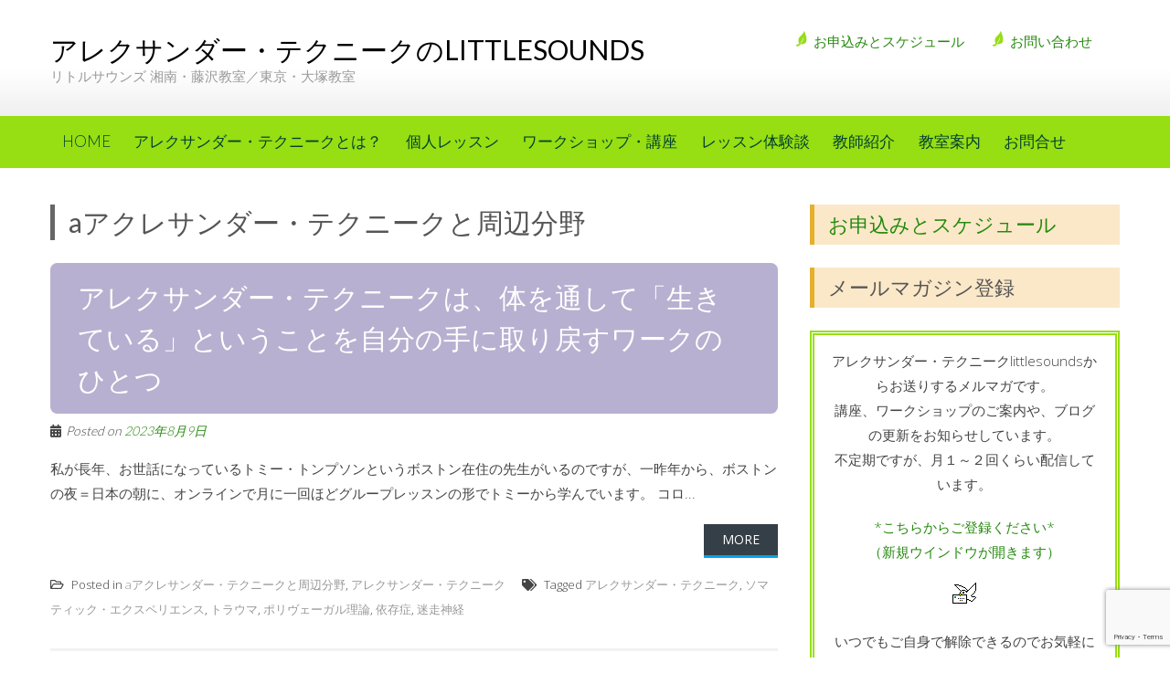

--- FILE ---
content_type: text/html; charset=UTF-8
request_url: https://littlesounds.com/category/relatedfields/
body_size: 15473
content:
<!DOCTYPE html><html lang="ja"><head><meta charset="UTF-8"><meta name="viewport" content="width=device-width, initial-scale=1"><link rel="profile" href="http://gmpg.org/xfn/11"><link rel="pingback" href="https://littlesounds.com/at/xmlrpc.php"><meta name='robots' content='index, follow, max-image-preview:large, max-snippet:-1, max-video-preview:-1' /><title>aアクレサンダー・テクニークと周辺分野 アーカイブ - アレクサンダー・テクニークのlittlesounds</title><link rel="canonical" href="https://littlesounds.com/category/relatedfields/" /><link rel="next" href="https://littlesounds.com/category/relatedfields/page/2/" /><meta property="og:locale" content="ja_JP" /><meta property="og:type" content="article" /><meta property="og:title" content="aアクレサンダー・テクニークと周辺分野 アーカイブ - アレクサンダー・テクニークのlittlesounds" /><meta property="og:url" content="https://littlesounds.com/category/relatedfields/" /><meta property="og:site_name" content="アレクサンダー・テクニークのlittlesounds" /><meta name="twitter:card" content="summary_large_image" /> <script type="application/ld+json" class="yoast-schema-graph">{"@context":"https://schema.org","@graph":[{"@type":"CollectionPage","@id":"https://littlesounds.com/category/relatedfields/","url":"https://littlesounds.com/category/relatedfields/","name":"aアクレサンダー・テクニークと周辺分野 アーカイブ - アレクサンダー・テクニークのlittlesounds","isPartOf":{"@id":"https://littlesounds.com/#website"},"breadcrumb":{"@id":"https://littlesounds.com/category/relatedfields/#breadcrumb"},"inLanguage":"ja"},{"@type":"BreadcrumbList","@id":"https://littlesounds.com/category/relatedfields/#breadcrumb","itemListElement":[{"@type":"ListItem","position":1,"name":"HOME","item":"https://littlesounds.com/"},{"@type":"ListItem","position":2,"name":"aアクレサンダー・テクニークと周辺分野"}]},{"@type":"WebSite","@id":"https://littlesounds.com/#website","url":"https://littlesounds.com/","name":"アレクサンダー・テクニークのlittlesounds","description":"リトルサウンズ 湘南・藤沢教室／東京・大塚教室","potentialAction":[{"@type":"SearchAction","target":{"@type":"EntryPoint","urlTemplate":"https://littlesounds.com/?s={search_term_string}"},"query-input":"required name=search_term_string"}],"inLanguage":"ja"}]}</script> <link rel='dns-prefetch' href='//webfonts.sakura.ne.jp' /><link rel='dns-prefetch' href='//fonts.googleapis.com' /><link rel='dns-prefetch' href='//use.fontawesome.com' /><link rel="alternate" type="application/rss+xml" title="アレクサンダー・テクニークのlittlesounds &raquo; フィード" href="https://littlesounds.com/feed/" /><link rel="alternate" type="application/rss+xml" title="アレクサンダー・テクニークのlittlesounds &raquo; コメントフィード" href="https://littlesounds.com/comments/feed/" /><link rel="alternate" type="application/rss+xml" title="アレクサンダー・テクニークのlittlesounds &raquo; aアクレサンダー・テクニークと周辺分野 カテゴリーのフィード" href="https://littlesounds.com/category/relatedfields/feed/" /> <script defer src="[data-uri]"></script> <style id='wp-emoji-styles-inline-css' type='text/css'>img.wp-smiley, img.emoji {
		display: inline !important;
		border: none !important;
		box-shadow: none !important;
		height: 1em !important;
		width: 1em !important;
		margin: 0 0.07em !important;
		vertical-align: -0.1em !important;
		background: none !important;
		padding: 0 !important;
	}</style><link rel='stylesheet' id='contact-form-7-css' href='https://littlesounds.com/at/wp-content/cache/autoptimize/autoptimize_single_3fd2afa98866679439097f4ab102fe0a.php' type='text/css' media='all' /><link rel='stylesheet' id='wp-v-icons-css-css' href='https://littlesounds.com/at/wp-content/cache/autoptimize/autoptimize_single_dacfc7031c7e4514e1bb0ca738da88f8.php' type='text/css' media='all' /><link rel='stylesheet' id='accesspresslite-google-fonts-css' href='//fonts.googleapis.com/css?family=Open+Sans%3A400%2C400italic%2C300italic%2C300%2C600%2C600italic%7CLato%3A400%2C100%2C300%2C700%7CRoboto%3A400%2C300italic%2C300%2C700' type='text/css' media='all' /><link rel='stylesheet' id='accesspresslite-font-awesome-css' href='https://littlesounds.com/at/wp-content/themes/accesspress-lite/css/font-awesome.min.css' type='text/css' media='all' /><link rel='stylesheet' id='accesspresslite-fancybox-css-css' href='https://littlesounds.com/at/wp-content/cache/autoptimize/autoptimize_single_ed8971149eff89ecebaddac8e785565d.php' type='text/css' media='all' /><link rel='stylesheet' id='accesspresslite-bx-slider-style-css' href='https://littlesounds.com/at/wp-content/cache/autoptimize/autoptimize_single_05da8c7be8ff991a58c8441e213e4f21.php' type='text/css' media='all' /><link rel='stylesheet' id='accesspresslite-woo-commerce-style-css' href='https://littlesounds.com/at/wp-content/cache/autoptimize/autoptimize_single_6bccea5f9a6ffd8a58cead8eb00d8ced.php' type='text/css' media='all' /><link rel='stylesheet' id='accesspresslite-font-style-css' href='https://littlesounds.com/at/wp-content/cache/autoptimize/autoptimize_single_860ca520563f7438718ba8c8664ef887.php' type='text/css' media='all' /><link rel='stylesheet' id='accesspresslite-style-css' href='https://littlesounds.com/at/wp-content/cache/autoptimize/autoptimize_single_d1bee55ff53ba4569725e798f81dd411.php' type='text/css' media='all' /><style id='accesspresslite-style-inline-css' type='text/css'>.socials a,
                .searchform .searchsubmit,
                .header-text,
                .main-navigation ul ul li:hover > a,
                .main-navigation ul ul li.current-menu-item > a,
                #latest-events a, .testimonial-sidebar a,
                .search-results .posted-on a, .cat-links a:hover, a,
                .body_template_two .right-header .socials a:hover,
                .body_template_two #top-section .welcome-detail a.bttn,
                .body_template_two #top-section h1 a,
                .body_template_two .site-footer #top-footer .footer2.footer .aptf-tweet-content a.aptf-tweet-name,
                .body_template_two #event_section #latest-events_template_two h1 a,
                .body_template_two a.all-testimonial,
                .body_template_two a.all-events,
                .body_template_two .event-detail h4 a:hover,
                .body_template_two .author.vcard a,
                .body_template_two a .entry-date.published,
                .body_template_two .entry-footer a:hover,
                .body_template_two.left-sidebar .searchform .searchsubmit,
                .body_template_two.both-sidebar .searchform .searchsubmit,
                .body_template_two.left-sidebar a:hover,
                .body_template_two.left-sidebar .sidebar .widget_recent_comments .url:hover,
                .body_template_two .business-hours ul li a,
                .body_template_two .featured-post.big-icon h2.has-icon .fa{
                    color: #04A3ED
                }
                .socials a:hover,
                .main-navigation,
                #call-to-action,
                .event-thumbnail .event-date,
                .bttn:after,
                .featured-post .featured-overlay,
                #bottom-section,
                .portofolio-layout .entry-title,
                .event-date-archive,
                #slider-banner .bx-wrapper .bx-pager.bx-default-pager a:after,
                .body_template_two #site-navigation.main-navigation ul li:before,
                .body_template_two .slider-caption .caption-title,
                .body_template_two #slider-banner .bx-wrapper .bx-pager.bx-default-pager a:after,
                .body_template_two #top-section .welcome-detail a.bttn:after,
                .body_template_two #call-to-action .action-btn,
                .body_template_two #mid-section .featured-post .featured-overlay,
                .body_template_two .event-thumbnail .event-date,
                .body_template_two .event-date-archive,
                .body_template_two a.cat-event-more.bttn:after,
                .body_template_two .portofolio-layout .entry-title,
                .body_template_two .entry-content .bttn:after,
                .body_template_two #bottom-section .testimonial-slider-wrap .bx-wrapper .bx-pager.bx-default-pager a:hover, .body_template_two #bottom-section .testimonial-slider-wrap .bx-wrapper .bx-pager.bx-default-pager a.active,
                .navigation .nav-links a:hover, .bttn:hover, button:hover,
                input[type="button"]:hover, input[type="reset"]:hover, input[type="submit"]:hover{
                    background: #04A3ED 
                }
                .cat-portfolio-list:hover .portofolio-layout{
                     background: rgba(4, 163, 237, 0.6)
                }
                .body_template_two #event_section #latest-events_template_two .event-list_two .event-date_two{
                    background: rgba(4, 163, 237, 0.8)
                }
                .body_template_two .cat-portfolio-list:hover .portofolio-layout{
                     background: rgba(4, 163, 237, 0.4)
                }
                .main-navigation .current-menu-parent > a,
                .main-navigation .current-menu-item > a,
                .main-navigation .current_page_item > a,
                .main-navigation .current_page_parent > a,
                .bx-wrapper .bx-pager.bx-default-pager a,
                .main-navigation li:hover > a{
                    background: #0382be;
                }
                .testimonial-wrap{
                    background: #36b5f1 
                }
                .socials a,
                .searchform,
                .sidebar h3.widget-title,
                .body_template_two .main-navigation .current-menu-parent > a,
                .main-navigation .current_page_parent > a,
                .body_template_two .main-navigation .current-menu-item > a,
                .body_template_two .main-navigation .current_page_item > a,
                .body_template_two #site-navigation.main-navigation ul ul,
                .body_template_two #call-to-action .action-btn,
                .navigation .nav-links a, .bttn, button, input[type="button"], input[type="reset"], input[type="submit"],
                .body_template_two .sidebar h3.widget-title,
                .body_template_two.left-sidebar .searchform,
                .body_template_two.both-sidebar .searchform,
                .body_template_two .featured-post.big-icon h2.has-icon .fa{
                    border-color: #04A3ED
                }
                .main-navigation,
                .main-navigation ul ul{
                     border-color: #0382be;
                }
                .testimonial-wrap:after{
                    border-color: #36b5f1 transparent transparent; 
                }
                #slider-banner .bx-wrapper .bx-pager.bx-default-pager a{
                    box-shadow: 0 0 0 2px #04A3ED inset; 
                }
                @media screen and (max-width: 940px) {
                    .main-navigation .menu li{
                        background: #04A3ED;
                    }

                    .main-navigation .menu li{
                        border-bottom-color: #0382be !important;
                    }
                }</style><link rel='stylesheet' id='accesspress-lite-keyboard-css-css' href='https://littlesounds.com/at/wp-content/cache/autoptimize/autoptimize_single_0afea333adc1a6a9c7e2dd90c3bbee88.php' type='text/css' media='all' /><link rel='stylesheet' id='accesspresslite-responsive-css' href='https://littlesounds.com/at/wp-content/cache/autoptimize/autoptimize_single_bf8865f04e4b5498b7838f7177980dab.php' type='text/css' media='all' /><link rel='stylesheet' id='bfa-font-awesome-css' href='https://use.fontawesome.com/releases/v5.15.4/css/all.css' type='text/css' media='all' /><link rel='stylesheet' id='bfa-font-awesome-v4-shim-css' href='https://use.fontawesome.com/releases/v5.15.4/css/v4-shims.css' type='text/css' media='all' /><style id='bfa-font-awesome-v4-shim-inline-css' type='text/css'>@font-face {
				font-family: 'FontAwesome';
				src: url('https://use.fontawesome.com/releases/v5.15.4/webfonts/fa-brands-400.eot'),
				url('https://use.fontawesome.com/releases/v5.15.4/webfonts/fa-brands-400.eot?#iefix') format('embedded-opentype'),
				url('https://use.fontawesome.com/releases/v5.15.4/webfonts/fa-brands-400.woff2') format('woff2'),
				url('https://use.fontawesome.com/releases/v5.15.4/webfonts/fa-brands-400.woff') format('woff'),
				url('https://use.fontawesome.com/releases/v5.15.4/webfonts/fa-brands-400.ttf') format('truetype'),
				url('https://use.fontawesome.com/releases/v5.15.4/webfonts/fa-brands-400.svg#fontawesome') format('svg');
			}

			@font-face {
				font-family: 'FontAwesome';
				src: url('https://use.fontawesome.com/releases/v5.15.4/webfonts/fa-solid-900.eot'),
				url('https://use.fontawesome.com/releases/v5.15.4/webfonts/fa-solid-900.eot?#iefix') format('embedded-opentype'),
				url('https://use.fontawesome.com/releases/v5.15.4/webfonts/fa-solid-900.woff2') format('woff2'),
				url('https://use.fontawesome.com/releases/v5.15.4/webfonts/fa-solid-900.woff') format('woff'),
				url('https://use.fontawesome.com/releases/v5.15.4/webfonts/fa-solid-900.ttf') format('truetype'),
				url('https://use.fontawesome.com/releases/v5.15.4/webfonts/fa-solid-900.svg#fontawesome') format('svg');
			}

			@font-face {
				font-family: 'FontAwesome';
				src: url('https://use.fontawesome.com/releases/v5.15.4/webfonts/fa-regular-400.eot'),
				url('https://use.fontawesome.com/releases/v5.15.4/webfonts/fa-regular-400.eot?#iefix') format('embedded-opentype'),
				url('https://use.fontawesome.com/releases/v5.15.4/webfonts/fa-regular-400.woff2') format('woff2'),
				url('https://use.fontawesome.com/releases/v5.15.4/webfonts/fa-regular-400.woff') format('woff'),
				url('https://use.fontawesome.com/releases/v5.15.4/webfonts/fa-regular-400.ttf') format('truetype'),
				url('https://use.fontawesome.com/releases/v5.15.4/webfonts/fa-regular-400.svg#fontawesome') format('svg');
				unicode-range: U+F004-F005,U+F007,U+F017,U+F022,U+F024,U+F02E,U+F03E,U+F044,U+F057-F059,U+F06E,U+F070,U+F075,U+F07B-F07C,U+F080,U+F086,U+F089,U+F094,U+F09D,U+F0A0,U+F0A4-F0A7,U+F0C5,U+F0C7-F0C8,U+F0E0,U+F0EB,U+F0F3,U+F0F8,U+F0FE,U+F111,U+F118-F11A,U+F11C,U+F133,U+F144,U+F146,U+F14A,U+F14D-F14E,U+F150-F152,U+F15B-F15C,U+F164-F165,U+F185-F186,U+F191-F192,U+F1AD,U+F1C1-F1C9,U+F1CD,U+F1D8,U+F1E3,U+F1EA,U+F1F6,U+F1F9,U+F20A,U+F247-F249,U+F24D,U+F254-F25B,U+F25D,U+F267,U+F271-F274,U+F279,U+F28B,U+F28D,U+F2B5-F2B6,U+F2B9,U+F2BB,U+F2BD,U+F2C1-F2C2,U+F2D0,U+F2D2,U+F2DC,U+F2ED,U+F328,U+F358-F35B,U+F3A5,U+F3D1,U+F410,U+F4AD;
			}</style><style type="text/css">.scrollup-button {
                    display: none;
                    position: fixed;
                    z-index: 1000;
                    padding: 8px;
                    cursor: pointer;
                    bottom: 10px;
                    right: 10px;
                    background-color: #cccccc;
                    border-radius: 32px;
                    -webkit-animation: display 0.5s;
                    animation: display 0.5s;
                }

                .scrollup-button .scrollup-svg-icon {
                    display: block;
                    overflow: hidden;
                    fill: #ffffff;
                }

                .scrollup-button:hover {
                    background-color: #999999;
                }

                .scrollup-button:hover .scrollup-svg-icon {
                    fill: #ffffff;
                }</style> <script defer id="jquery-core-js-extra" src="[data-uri]"></script> <script defer type="text/javascript" src="https://littlesounds.com/at/wp-includes/js/jquery/jquery.min.js" id="jquery-core-js"></script> <script defer type="text/javascript" src="https://littlesounds.com/at/wp-includes/js/jquery/jquery-migrate.min.js" id="jquery-migrate-js"></script> <script defer type="text/javascript" src="//webfonts.sakura.ne.jp/js/sakurav3.js?fadein=0" id="typesquare_std-js"></script> <script defer type="text/javascript" src="https://littlesounds.com/at/wp-content/cache/autoptimize/autoptimize_single_af1d4519cf830d6df9058dc534fb093f.php" id="accesspresslite-stickey-sidebar-js-js"></script> <link rel="https://api.w.org/" href="https://littlesounds.com/wp-json/" /><link rel="alternate" type="application/json" href="https://littlesounds.com/wp-json/wp/v2/categories/295" /><link rel="EditURI" type="application/rsd+xml" title="RSD" href="https://littlesounds.com/at/xmlrpc.php?rsd" /><link rel="stylesheet" href="https://use.fontawesome.com/releases/v5.6.1/css/all.css" integrity="sha384-gfdkjb5BdAXd+lj+gudLWI+BXq4IuLW5IT+brZEZsLFm++aCMlF1V92rMkPaX4PP" crossorigin="anonymous"><link rel="apple-touch-icon" sizes="180x180" href="/at/wp-content/uploads/fbrfg/apple-touch-icon.png?v=E65WlPkjdX"><link rel="icon" type="image/png" sizes="32x32" href="/at/wp-content/uploads/fbrfg/favicon-32x32.png?v=E65WlPkjdX"><link rel="icon" type="image/png" sizes="16x16" href="/at/wp-content/uploads/fbrfg/favicon-16x16.png?v=E65WlPkjdX"><link rel="manifest" href="/at/wp-content/uploads/fbrfg/site.webmanifest?v=E65WlPkjdX"><link rel="mask-icon" href="/at/wp-content/uploads/fbrfg/safari-pinned-tab.svg?v=E65WlPkjdX" color="#5bbad5"><link rel="shortcut icon" href="/at/wp-content/uploads/fbrfg/favicon.ico?v=E65WlPkjdX"><meta name="msapplication-TileColor" content="#da532c"><meta name="msapplication-config" content="/at/wp-content/uploads/fbrfg/browserconfig.xml?v=E65WlPkjdX"><meta name="theme-color" content="#ffffff"> <style type="text/css" id="wp-custom-css">a {
    color: #24890d;
    text-decoration: none;
}

#main a:hover {
    text-decoration: underline;
}

li {	list-style-type:disc;}

header {
	margin-bottom:0;
	padding-bottom:0;
}

#masthead .site-branding h1 {
	color:black;
}

/* HEADER */
.header-text p {
padding-top:0.5em;
line-height:1em;
font-size:15px;
}

.header-text p a {
 padding: 4px 1em 0.25em 20px;
   background-image: url(https://littlesounds.com/at/wp-content/uploads/2018/11/listmark_submenu-1.png);
   background-position: left 3px;
   background-repeat: no-repeat;
}

/* NAVIGATION */
.main-navigation, .main-navigation ul li, .main-navigation a{
/*  font-weight:bold;*/
	font-size:17px;
	color:#004030 !important;
	background:#97DE12;
	border: none;
}

.main-navigation a {
	padding: 0.25em 0.75em;
}

.main-navigation .current-menu-parent > a, .main-navigation .current-menu-item > a, .main-navigation .current_page_item > a, .main-navigation .current_page_parent > a, .bx-wrapper .bx-pager.bx-default-pager a, .main-navigation li:hover > a {
	color:white !important;
  background-color: #41a62a !important;
	border-color:white !important;
}

/*** 見出し ***/
/* H1 */
.entry-header h1 {
	margin:0.5em auto;
	padding: 0.5em 1em;
	color: white;
	font-weight:400;
	line-height:1.5em !important;
/* 背景画像　グラデーションに	設定 */
background-color: #84C7E2;
	border-radius :0.25em;/*角の丸み*/
}

.entry-header h1 a {
	color: white;
	font-weight:400;
}

/* H2 */
.entry-content h2 {
	margin:1em auto 0.5em auto;
	padding: 0.5em 1em;
	border-radius :0.25em;/*角の丸み*/
	background-image: url("https://littlesounds.com/images/h2_bg.jpg");
	background-repeat: no-repeat;
	background-attachment: fixed;
	background-position: left bottom;
}

/* H3 */
.entry-content h3 {
	margin:1em auto 0.5em auto;
	padding: 0.5em;
	border-bottom:solid 2px #97DE12;
}

/*** HOME ***/

body.page-id-6591 div#content {
    padding-top:0px;
}

#post-6591 h1.entry-title {
	height:0;
  margin:0;
	padding:0;
	display:none;
}

#post-6591 h2 {
	margin-bottom:1em;
	padding-bottom:0.25em;
	border-bottom:solid 4px #97DE12;
}

#post-6591 ul.lcp_catlist li {
	list-style-type:none !important;
}



/* 2018-12-22　追記　ここから */
/* HEAD */
#post-6591 h2{
	border-bottom:solid 1px #97DE12;
}
#post-6591 #featured-post-1 h2, post-6591 .big-icon h2 {
	padding:0; 
	background-color: #B8B0D0 !important;
	background-image:none !important;
	background-repeat: no-repeat; 
	background-attachment: fixed !important;
	background-position: right top !important;
}
#post-6591 #featured-post-2 h2, post-6591 .big-icon h2 {
	padding:0; 
	background-color: #E1AEC7 !important;
	background-image:none !important;
	background-repeat: no-repeat; 
	background-attachment: fixed !important;
	background-position: right top !important;
}
#post-6591 #featured-post-3 h2, post-6591 .big-icon h2 {
	padding:0; 
	background-color: #F5C676 !important;
	background-image:none !important;
	background-repeat: no-repeat; 
	background-attachment: fixed !important;
	background-position: right top !important;
}
/* 2018-12-22　追記　ここまで */



/* Maincontents HEAD */
/* 01.ATとは？ */
#post-7333 .entry-header h1, #post-6259 .entry-header h1, #post-41 .entry-header h1, #post-37 .entry-header h1, .category-alexander-technique-blog .entry-header h1, #post-6744 .entry-header h1, #post-39 .entry-header h1, #post-7526 .entry-header h1 {
	background-color: #B8B0D0;
}

/* 02.ワークショップ・セミナー */
#post-7341 .entry-header h1,  #post-6827 .entry-header h1, #post-6408 .entry-header h1, #post-19 .entry-header h1, .category-workshop-schedule .entry-header h1, .category-workshop-report .entry-header h1 {
	background-color: #E1AEC7 !important;
}

/* 03.個人レッスン */
#post-7342 .entry-header h1, #post-9 .entry-header h1, #post-33 .entry-header h1, #post-23 .entry-header h1, #post-2129 .entry-header h1 {
/* 背景画像　グラデーションに	設定 */
	background-color: #F5C676 !important;
}


/* SIDEBAR */
aside li.menu-item {
	padding-left:1em !important;	list-style-type:none;	
}
aside ul.sub-menu {
	padding-left:1em;	
}

h3.widget-title{
	border-left: solid 5px #E4B12F !important;
	background-color:#FBE8C8 !important;}

/*
#post-6591 .lcp_catlist li a {
	color:black;
}
*/

/* CAPTION */
/* .featured-content .wp-caption {border:none;} */

.wp-caption {border:none;}


/* Post Author */
.byline {
	display:none !important;
}

/* Comment Area */
div.comments-area {
	display:none;
}


/* 体験談リスト（ListCategoryPost プラグイン利用） */
.lcp_catlist li a {
font-size:110%;
border-bottom: dotted 1px #cccccc; 
}

.lcp_catlist li::before {


  position: relative;
  top: -2px;
  left: -10px;
 
  display: inline-block;
 
  width: 10px;
  height: 10px;
 
  content: '';
 
  border-radius: 100%;
  background: #EAAF41;
}

/* パンくずリスト */
.breadcrumb {
margin:1em auto;
padding:1em;
text-align:right;
  border-radius :0.5em;/*角の丸み*/
  	background: -webkit-linear-gradient(top, whitesmoke 0%, whitesmoke 100%);
}

/* 2020-01-06　追記 */
li {
	list-style-type:none !important;
}


.lcp_catlist li {
	list-style-type:none !important;
}</style></head><body class="archive category category-relatedfields category-295 wp-embed-responsive metaslider-plugin group-blog body_template_one right-sidebar"><div id="page" class="site"> <a class="skip-link screen-reader-text" href="#content">Skip to content</a><header id="masthead" class="site-header"><div id="top-header"><div class="ak-container"><div class="site-branding"> <a href="https://littlesounds.com/"><h1 class="site-title">アレクサンダー・テクニークのlittlesounds</h1><div class="tagline site-description">リトルサウンズ 湘南・藤沢教室／東京・大塚教室</div> </a></div><div class="right-header clearfix"><div class="header-text"><p><a href="https://littlesounds.com/schedule/">お申込みとスケジュール</a>　<a href="https://www.littlesounds.com/inquiry/">お問い合わせ</a>　</p></div><div class="clearfix"></div></div></div></div><nav id="site-navigation" class="main-navigation menu-left"><div class="ak-container"><div class="menu-toggle">Menu</div><div class="menu-%e3%82%a2%e3%83%ac%e3%82%af%e3%82%b5%e3%83%b3%e3%83%80%e3%83%bc%e3%83%bb%e3%83%86%e3%82%af%e3%83%8b%e3%83%bc%e3%82%af%e3%81%ab%e3%81%a4%e3%81%84%e3%81%a6-container"><ul id="menu-%e3%82%a2%e3%83%ac%e3%82%af%e3%82%b5%e3%83%b3%e3%83%80%e3%83%bc%e3%83%bb%e3%83%86%e3%82%af%e3%83%8b%e3%83%bc%e3%82%af%e3%81%ab%e3%81%a4%e3%81%84%e3%81%a6" class="menu"><li id="menu-item-6740" class="menu-item menu-item-type-post_type menu-item-object-page menu-item-home menu-item-6740"><a href="https://littlesounds.com/">HOME</a></li><li id="menu-item-7338" class="menu-item menu-item-type-post_type menu-item-object-page menu-item-has-children menu-item-7338"><a href="https://littlesounds.com/aboutalexandertechnique-home/">アレクサンダー・テクニークとは？</a><ul class="sub-menu"><li id="menu-item-6715" class="menu-item menu-item-type-post_type menu-item-object-page menu-item-6715"><a href="https://littlesounds.com/aboutalexandertechnique/">アレクサンダー・テクニークとは？</a></li><li id="menu-item-6738" class="menu-item menu-item-type-post_type menu-item-object-page menu-item-6738"><a href="https://littlesounds.com/helpto/">こんな人に役立ちます</a></li><li id="menu-item-6751" class="menu-item menu-item-type-post_type menu-item-object-page menu-item-6751"><a href="https://littlesounds.com/books/">アレクサンダー・テクニーク・本の紹介</a></li><li id="menu-item-7528" class="menu-item menu-item-type-post_type menu-item-object-page menu-item-7528"><a href="https://littlesounds.com/aboutalexandertechnique-home/alexander-technique-blog-list/">アレクサンダー・テクニーク・ブログ　カテゴリ一覧</a></li><li id="menu-item-6746" class="menu-item menu-item-type-post_type menu-item-object-page menu-item-6746"><a href="https://littlesounds.com/aboutalexandertechnique/references/">文献・読み物</a></li></ul></li><li id="menu-item-7359" class="menu-item menu-item-type-post_type menu-item-object-page menu-item-has-children menu-item-7359"><a href="https://littlesounds.com/lessonguidance-home/">個人レッスン</a><ul class="sub-menu"><li id="menu-item-9409" class="menu-item menu-item-type-post_type menu-item-object-post menu-item-9409"><a href="https://littlesounds.com/schedule/">お申し込みとスケジュール</a></li><li id="menu-item-6477" class="menu-item menu-item-type-post_type menu-item-object-page menu-item-6477"><a href="https://littlesounds.com/application/">レッスン料金</a></li><li id="menu-item-6720" class="menu-item menu-item-type-post_type menu-item-object-page menu-item-6720"><a href="https://littlesounds.com/lessonguidance/">レッスンの進め方</a></li><li id="menu-item-6478" class="menu-item menu-item-type-post_type menu-item-object-page menu-item-6478"><a href="https://littlesounds.com/q_and_a/">Ｑ＆Ａ　よくある質問</a></li></ul></li><li id="menu-item-7358" class="menu-item menu-item-type-post_type menu-item-object-page menu-item-has-children menu-item-7358"><a href="https://littlesounds.com/workshop-home/">ワークショップ・講座</a><ul class="sub-menu"><li id="menu-item-7212" class="menu-item menu-item-type-post_type menu-item-object-page menu-item-7212"><a href="https://littlesounds.com/workshop/">講座・ワークショップのご案内</a></li><li id="menu-item-6813" class="menu-item menu-item-type-post_type menu-item-object-page menu-item-6813"><a href="https://littlesounds.com/workshop/seminars/">ワークショップ・講座ご依頼の方へ</a></li><li id="menu-item-6814" class="menu-item menu-item-type-taxonomy menu-item-object-category menu-item-6814"><a href="https://littlesounds.com/category/alexander-technique-blog/workshop-report/">ワークショップのエピソード</a></li></ul></li><li id="menu-item-7617" class="menu-item menu-item-type-post_type menu-item-object-page menu-item-has-children menu-item-7617"><a href="https://littlesounds.com/experience/">レッスン体験談</a><ul class="sub-menu"><li id="menu-item-7622" class="menu-item menu-item-type-post_type menu-item-object-page menu-item-7622"><a href="https://littlesounds.com/experience/speech/">あがらずに人前で話す／声を使ったパフォーマンス</a></li><li id="menu-item-7552" class="menu-item menu-item-type-post_type menu-item-object-page menu-item-7552"><a href="https://littlesounds.com/experience/musician/">ミュージシャンの体験談</a></li><li id="menu-item-7638" class="menu-item menu-item-type-post_type menu-item-object-page menu-item-7638"><a href="https://littlesounds.com/experience/helper/">介護職の方の体験談</a></li><li id="menu-item-7637" class="menu-item menu-item-type-post_type menu-item-object-page menu-item-7637"><a href="https://littlesounds.com/experience/sensyourself/">参加者の声ー日々の暮らしとAT</a></li><li id="menu-item-7646" class="menu-item menu-item-type-post_type menu-item-object-page menu-item-7646"><a href="https://littlesounds.com/experience/budo/">武道、古武術等をされる方の体験談</a></li><li id="menu-item-7650" class="menu-item menu-item-type-post_type menu-item-object-page menu-item-7650"><a href="https://littlesounds.com/experience/use-pain/">腰痛、肩凝り、頭痛…とアレクサンダー・テクニーク</a></li><li id="menu-item-7669" class="menu-item menu-item-type-post_type menu-item-object-page menu-item-7669"><a href="https://littlesounds.com/experience/emotion/">参加者の声ー自分の感情に対処することと、アレクサンダー・テクニーク</a></li></ul></li><li id="menu-item-6473" class="menu-item menu-item-type-post_type menu-item-object-page menu-item-6473"><a href="https://littlesounds.com/studio/profile/">教師紹介</a></li><li id="menu-item-6472" class="menu-item menu-item-type-post_type menu-item-object-page menu-item-has-children menu-item-6472"><a href="https://littlesounds.com/studio/">教室案内</a><ul class="sub-menu"><li id="menu-item-6474" class="menu-item menu-item-type-post_type menu-item-object-page menu-item-6474"><a href="https://littlesounds.com/studio/lessonstudio_shonan-kugenuma/">湘南・藤沢教室</a></li><li id="menu-item-6475" class="menu-item menu-item-type-post_type menu-item-object-page menu-item-6475"><a href="https://littlesounds.com/studio/lessonstudio_bunkyo-sengoku/">東京・大塚教室</a></li></ul></li><li id="menu-item-6971" class="menu-item menu-item-type-post_type menu-item-object-page menu-item-6971"><a href="https://littlesounds.com/inquiry/">お問合せ</a></li></ul></div></div></nav></header><section id="slider-banner"></section><div id="content" class="site-content"><div class="ak-container"><section id="primary" class="content-area"><main id="main" class="site-main" role="main"><header class="page-header"><h1 class="page-title"> aアクレサンダー・テクニークと周辺分野</h1></header><article id="post-11107" class="post-11107 post type-post status-publish format-standard hentry category-relatedfields category-alexander-technique-blog tag-57 tag-351 tag-96 tag-350 tag-353 tag-352"><header class="entry-header"><h1 class="entry-title"><a href="https://littlesounds.com/polyvegal-theory-and-at/" rel="bookmark">アレクサンダー・テクニークは、体を通して「生きている」ということを自分の手に取り戻すワークのひとつ</a></h1><div class="entry-meta"> <span class="posted-on">Posted on <a href="https://littlesounds.com/polyvegal-theory-and-at/" rel="bookmark"><time class="entry-date published" datetime="2023-08-09T21:26:14+09:00">2023年8月9日</time><time class="updated" datetime="2024-09-21T18:35:04+09:00">2024年9月21日</time></a></span><span class="byline"> by <span class="author vcard"><a class="url fn n" href="https://littlesounds.com/author/yuriko/">yuriko_littlesounds</a></span></span></div></header><div class="entry-content"><div class="short-content"> 私が長年、お世話になっているトミー・トンプソンというボストン在住の先生がいるのですが、一昨年から、ボストンの夜＝日本の朝に、オンラインで月に一回ほどグループレッスンの形でトミーから学んでいます。
コロ...</div> <a href="https://littlesounds.com/polyvegal-theory-and-at/" class="bttn">More</a></div><footer class="entry-footer"> <span class="cat-links"> Posted in <a href="https://littlesounds.com/category/relatedfields/" rel="category tag">aアクレサンダー・テクニークと周辺分野</a>, <a href="https://littlesounds.com/category/alexander-technique-blog/" rel="category tag">アレクサンダー・テクニーク</a> </span> <span class="tags-links"> Tagged <a href="https://littlesounds.com/tag/%e3%82%a2%e3%83%ac%e3%82%af%e3%82%b5%e3%83%b3%e3%83%80%e3%83%bc%e3%83%bb%e3%83%86%e3%82%af%e3%83%8b%e3%83%bc%e3%82%af/" rel="tag">アレクサンダー・テクニーク</a>, <a href="https://littlesounds.com/tag/%e3%82%bd%e3%83%9e%e3%83%86%e3%82%a3%e3%83%83%e3%82%af%e3%83%bb%e3%82%a8%e3%82%af%e3%82%b9%e3%83%9a%e3%83%aa%e3%82%a8%e3%83%b3%e3%82%b9/" rel="tag">ソマティック・エクスペリエンス</a>, <a href="https://littlesounds.com/tag/%e3%83%88%e3%83%a9%e3%82%a6%e3%83%9e/" rel="tag">トラウマ</a>, <a href="https://littlesounds.com/tag/%e3%83%9d%e3%83%aa%e3%83%b4%e3%82%a7%e3%83%bc%e3%82%ac%e3%83%ab%e7%90%86%e8%ab%96/" rel="tag">ポリヴェーガル理論</a>, <a href="https://littlesounds.com/tag/%e4%be%9d%e5%ad%98%e7%97%87/" rel="tag">依存症</a>, <a href="https://littlesounds.com/tag/%e8%bf%b7%e8%b5%b0%e7%a5%9e%e7%b5%8c/" rel="tag">迷走神経</a> </span></footer></article><article id="post-11395" class="post-11395 post type-post status-publish format-standard hentry category-seeing-and-alexander category-relatedfields category-selfwork_movie category-alexander-technique-blog tag-57 tag-387 tag-385 tag-192 tag-386 tag-214"><header class="entry-header"><h1 class="entry-title"><a href="https://littlesounds.com/parming-night-vision/" rel="bookmark">パーミングとナイトヴィジョン</a></h1><div class="entry-meta"> <span class="posted-on">Posted on <a href="https://littlesounds.com/parming-night-vision/" rel="bookmark"><time class="entry-date published" datetime="2022-07-19T16:47:10+09:00">2022年7月19日</time><time class="updated" datetime="2024-06-24T13:51:39+09:00">2024年6月24日</time></a></span><span class="byline"> by <span class="author vcard"><a class="url fn n" href="https://littlesounds.com/author/yuriko/">yuriko_littlesounds</a></span></span></div></header><div class="entry-content"><div class="short-content"> アレクサンダー・テクニークに限定せず、セルフケアに役立つワークを紹介します。以下のふたつは、「アイボディ」（アレクサンダー・テクニークの原理を目の使い方に応用したワーク）の講座で教えてもらいました。
...</div> <a href="https://littlesounds.com/parming-night-vision/" class="bttn">More</a></div><footer class="entry-footer"> <span class="cat-links"> Posted in <a href="https://littlesounds.com/category/alexander-technique-blog/seeing-and-alexander/" rel="category tag">「見る」こととアレクサンダー・テクニーク</a>, <a href="https://littlesounds.com/category/relatedfields/" rel="category tag">aアクレサンダー・テクニークと周辺分野</a>, <a href="https://littlesounds.com/category/selfwork_movie/" rel="category tag">cセルフワーク（動画）</a>, <a href="https://littlesounds.com/category/alexander-technique-blog/" rel="category tag">アレクサンダー・テクニーク</a> </span> <span class="tags-links"> Tagged <a href="https://littlesounds.com/tag/%e3%82%a2%e3%83%ac%e3%82%af%e3%82%b5%e3%83%b3%e3%83%80%e3%83%bc%e3%83%bb%e3%83%86%e3%82%af%e3%83%8b%e3%83%bc%e3%82%af/" rel="tag">アレクサンダー・テクニーク</a>, <a href="https://littlesounds.com/tag/%e3%83%b4%e3%82%a3%e3%82%b8%e3%83%a7%e3%83%b3/" rel="tag">ヴィジョン</a>, <a href="https://littlesounds.com/tag/%e3%83%91%e3%83%bc%e3%83%9f%e3%83%b3%e3%82%b0/" rel="tag">パーミング</a>, <a href="https://littlesounds.com/tag/%e7%9b%ae%e3%81%ae%e7%96%b2%e3%82%8c/" rel="tag">目の疲れ</a>, <a href="https://littlesounds.com/tag/%e7%b6%b2%e8%86%9c/" rel="tag">網膜</a>, <a href="https://littlesounds.com/tag/%e8%a6%8b%e3%82%8b/" rel="tag">見る</a> </span></footer></article><article id="post-8333" class="post-8333 post type-post status-publish format-standard hentry category-relatedfields category-announcement"><header class="entry-header"><h1 class="entry-title"><a href="https://littlesounds.com/kumano2019/" rel="bookmark">熊野”女性性”会議</a></h1><div class="entry-meta"> <span class="posted-on">Posted on <a href="https://littlesounds.com/kumano2019/" rel="bookmark"><time class="entry-date published" datetime="2019-09-03T18:25:04+09:00">2019年9月3日</time><time class="updated" datetime="2022-03-18T17:00:41+09:00">2022年3月18日</time></a></span><span class="byline"> by <span class="author vcard"><a class="url fn n" href="https://littlesounds.com/author/yuriko/">yuriko_littlesounds</a></span></span></div></header><div class="entry-content"><div class="short-content"> ９月13日～15日、熊野で行われる”女性性”会議にスタッフとして関わることになりました。  以前から”女性性”ってよくわからない言葉だなあ、
と思っていた私がなぜこれに関わることにしたかというと...</div> <a href="https://littlesounds.com/kumano2019/" class="bttn">More</a></div><footer class="entry-footer"> <span class="cat-links"> Posted in <a href="https://littlesounds.com/category/relatedfields/" rel="category tag">aアクレサンダー・テクニークと周辺分野</a>, <a href="https://littlesounds.com/category/announcement/" rel="category tag">bお知らせ</a> </span></footer></article><article id="post-8192" class="post-8192 post type-post status-publish format-standard hentry category-relatedfields category-kids-and-alexander tag-f-m- tag-57 tag-307 tag-120 tag-271 tag-150 tag-152"><header class="entry-header"><h1 class="entry-title"><a href="https://littlesounds.com/montessori2019/" rel="bookmark">アレクサンダー・テクニークとモンテッソーリ教育</a></h1><div class="entry-meta"> <span class="posted-on">Posted on <a href="https://littlesounds.com/montessori2019/" rel="bookmark"><time class="entry-date published" datetime="2019-07-26T15:30:43+09:00">2019年7月26日</time><time class="updated" datetime="2022-03-18T17:06:45+09:00">2022年3月18日</time></a></span><span class="byline"> by <span class="author vcard"><a class="url fn n" href="https://littlesounds.com/author/yuriko/">yuriko_littlesounds</a></span></span></div></header><div class="entry-content"><div class="short-content"> ７月６日、「モンテッソーリ@ホーム」という、おうちでできる範囲でモンテッソーリ教育の考え方を生かして、子どもが育つのを邪魔しないために大人がどんなことをできるかを勉強する会に参加させていただきました。...</div> <a href="https://littlesounds.com/montessori2019/" class="bttn">More</a></div><footer class="entry-footer"> <span class="cat-links"> Posted in <a href="https://littlesounds.com/category/relatedfields/" rel="category tag">aアクレサンダー・テクニークと周辺分野</a>, <a href="https://littlesounds.com/category/alexander-technique-blog/kids-and-alexander/" rel="category tag">子どもとともに</a> </span> <span class="tags-links"> Tagged <a href="https://littlesounds.com/tag/f-m-%e3%82%a2%e3%83%ac%e3%82%af%e3%82%b5%e3%83%b3%e3%83%80%e3%83%bc/" rel="tag">F.M.アレクサンダー</a>, <a href="https://littlesounds.com/tag/%e3%82%a2%e3%83%ac%e3%82%af%e3%82%b5%e3%83%b3%e3%83%80%e3%83%bc%e3%83%bb%e3%83%86%e3%82%af%e3%83%8b%e3%83%bc%e3%82%af/" rel="tag">アレクサンダー・テクニーク</a>, <a href="https://littlesounds.com/tag/%e3%83%9e%e3%83%aa%e3%82%a2%e3%83%bb%e3%83%a2%e3%83%b3%e3%83%86%e3%83%83%e3%82%bd%e3%83%bc%e3%83%aa/" rel="tag">マリア・モンテッソーリ</a>, <a href="https://littlesounds.com/tag/%e3%83%a2%e3%83%b3%e3%83%86%e3%83%83%e3%82%bd%e3%83%bc%e3%83%aa%e6%95%99%e8%82%b2/" rel="tag">モンテッソーリ教育</a>, <a href="https://littlesounds.com/tag/%e4%bf%9d%e8%82%b2/" rel="tag">保育</a>, <a href="https://littlesounds.com/tag/%e5%ad%90%e3%81%a9%e3%82%82/" rel="tag">子ども</a>, <a href="https://littlesounds.com/tag/%e5%ad%90%e8%82%b2%e3%81%a6/" rel="tag">子育て</a> </span></footer></article><article id="post-7611" class="post-7611 post type-post status-publish format-standard hentry category-relatedfields category-alexander-technique-blog tag-57 tag-309 tag-115 tag-308"><header class="entry-header"><h1 class="entry-title"><a href="https://littlesounds.com/%e3%80%8c%e3%83%9e%e3%82%a4%e3%83%b3%e3%83%89%e3%83%95%e3%83%ab%e3%83%8d%e3%82%b9%e3%80%8d%e3%81%a8%e3%82%a2%e3%83%ac%e3%82%af%e3%82%b5%e3%83%b3%e3%83%80%e3%83%bc%e3%83%bb%e3%83%86%e3%82%af%e3%83%8b/" rel="bookmark">「マインドフルネス」とアレクサンダー・テクニーク</a></h1><div class="entry-meta"> <span class="posted-on">Posted on <a href="https://littlesounds.com/%e3%80%8c%e3%83%9e%e3%82%a4%e3%83%b3%e3%83%89%e3%83%95%e3%83%ab%e3%83%8d%e3%82%b9%e3%80%8d%e3%81%a8%e3%82%a2%e3%83%ac%e3%82%af%e3%82%b5%e3%83%b3%e3%83%80%e3%83%bc%e3%83%bb%e3%83%86%e3%82%af%e3%83%8b/" rel="bookmark"><time class="entry-date published" datetime="2019-04-05T17:16:41+09:00">2019年4月5日</time><time class="updated" datetime="2022-03-18T17:12:11+09:00">2022年3月18日</time></a></span><span class="byline"> by <span class="author vcard"><a class="url fn n" href="https://littlesounds.com/author/yuriko/">yuriko_littlesounds</a></span></span></div></header><div class="entry-content"><div class="short-content"> 最近「マインドフルネス」という言葉をよく聞きますが、 アレクサンダー・テクニークはまさに、マインドフルネスのワークではないかと私は思います。 アレクサンダー・テクニークは、「意識的に現在を生きる」...</div> <a href="https://littlesounds.com/%e3%80%8c%e3%83%9e%e3%82%a4%e3%83%b3%e3%83%89%e3%83%95%e3%83%ab%e3%83%8d%e3%82%b9%e3%80%8d%e3%81%a8%e3%82%a2%e3%83%ac%e3%82%af%e3%82%b5%e3%83%b3%e3%83%80%e3%83%bc%e3%83%bb%e3%83%86%e3%82%af%e3%83%8b/" class="bttn">More</a></div><footer class="entry-footer"> <span class="cat-links"> Posted in <a href="https://littlesounds.com/category/relatedfields/" rel="category tag">aアクレサンダー・テクニークと周辺分野</a>, <a href="https://littlesounds.com/category/alexander-technique-blog/" rel="category tag">アレクサンダー・テクニーク</a> </span> <span class="tags-links"> Tagged <a href="https://littlesounds.com/tag/%e3%82%a2%e3%83%ac%e3%82%af%e3%82%b5%e3%83%b3%e3%83%80%e3%83%bc%e3%83%bb%e3%83%86%e3%82%af%e3%83%8b%e3%83%bc%e3%82%af/" rel="tag">アレクサンダー・テクニーク</a>, <a href="https://littlesounds.com/tag/%e3%81%a8%e3%82%89%e3%82%8f%e3%82%8c%e3%81%aa%e3%81%84/" rel="tag">とらわれない</a>, <a href="https://littlesounds.com/tag/%e3%83%9e%e3%82%a4%e3%83%b3%e3%83%89%e3%83%95%e3%83%ab%e3%83%8d%e3%82%b9/" rel="tag">マインドフルネス</a>, <a href="https://littlesounds.com/tag/%e5%b0%82%e5%bf%b5%e3%81%99%e3%82%8b/" rel="tag">専念する</a> </span></footer></article><nav class="navigation paging-navigation" role="navigation"><h1 class="screen-reader-text">Posts navigation</h1><div class="nav-links"><div class="nav-previous"><a href="https://littlesounds.com/category/relatedfields/page/2/" ><span class="meta-nav">&larr;</span> Older posts</a></div></div></nav></main></section><div id="secondary-right" class="widget-area right-sidebar sidebar"><aside id="custom_html-7" class="widget_text widget widget_custom_html"><div class="textwidget custom-html-widget"><h3 class="widget-title"><a href="https://littlesounds.com/schedule/">お申込みとスケジュール</a></h3></div></aside><aside id="block-6" class="widget widget_block"><h3 class="widget-title">メールマガジン登録</h3></aside><aside id="block-4" class="widget widget_block"><div style="padding:1em; text-align:center; border:double 5px #97DE12;"><p>アレクサンダー・テクニークlittlesoundsからお送りするメルマガです。<br /> 講座、ワークショップのご案内や、ブログの更新をお知らせしています。<br /> 不定期ですが、月１～２回くらい配信しています。</p><p><a href="https://i-magazine.bme.jp/bm/p/f/tf.php?id=littlesounds&task=regist" target="_blank" rel="noopener">*こちらからご登録ください*<br /> （新規ウインドウが開きます）</p><p><img decoding="async" alt="" src="https://littlesounds.com/images/mailto.gif"></a></p><p>いつでもご自身で解除できるのでお気軽にどうぞ。</p></div></aside><aside id="search-3" class="widget widget_search"><h3 class="widget-title">サイト内検索</h3><form method="get" class="searchform" action="https://littlesounds.com/" role="search"> <input type="text" name="s" value="" class="s" placeholder="Search..." /> <button type="submit" name="submit" class="searchsubmit"><i class="fa fa-search"></i></button></form></aside><aside id="nav_menu-4" class="widget widget_nav_menu"><h3 class="widget-title">サイトマップ</h3><div class="menu-%e3%82%a2%e3%83%ac%e3%82%af%e3%82%b5%e3%83%b3%e3%83%80%e3%83%bc%e3%83%bb%e3%83%86%e3%82%af%e3%83%8b%e3%83%bc%e3%82%af%e3%81%ab%e3%81%a4%e3%81%84%e3%81%a6-container"><ul id="menu-%e3%82%a2%e3%83%ac%e3%82%af%e3%82%b5%e3%83%b3%e3%83%80%e3%83%bc%e3%83%bb%e3%83%86%e3%82%af%e3%83%8b%e3%83%bc%e3%82%af%e3%81%ab%e3%81%a4%e3%81%84%e3%81%a6-1" class="menu"><li class="menu-item menu-item-type-post_type menu-item-object-page menu-item-home menu-item-6740"><a href="https://littlesounds.com/">HOME</a></li><li class="menu-item menu-item-type-post_type menu-item-object-page menu-item-has-children menu-item-7338"><a href="https://littlesounds.com/aboutalexandertechnique-home/">アレクサンダー・テクニークとは？</a><ul class="sub-menu"><li class="menu-item menu-item-type-post_type menu-item-object-page menu-item-6715"><a href="https://littlesounds.com/aboutalexandertechnique/">アレクサンダー・テクニークとは？</a></li><li class="menu-item menu-item-type-post_type menu-item-object-page menu-item-6738"><a href="https://littlesounds.com/helpto/">こんな人に役立ちます</a></li><li class="menu-item menu-item-type-post_type menu-item-object-page menu-item-6751"><a href="https://littlesounds.com/books/">アレクサンダー・テクニーク・本の紹介</a></li><li class="menu-item menu-item-type-post_type menu-item-object-page menu-item-7528"><a href="https://littlesounds.com/aboutalexandertechnique-home/alexander-technique-blog-list/">アレクサンダー・テクニーク・ブログ　カテゴリ一覧</a></li><li class="menu-item menu-item-type-post_type menu-item-object-page menu-item-6746"><a href="https://littlesounds.com/aboutalexandertechnique/references/">文献・読み物</a></li></ul></li><li class="menu-item menu-item-type-post_type menu-item-object-page menu-item-has-children menu-item-7359"><a href="https://littlesounds.com/lessonguidance-home/">個人レッスン</a><ul class="sub-menu"><li class="menu-item menu-item-type-post_type menu-item-object-post menu-item-9409"><a href="https://littlesounds.com/schedule/">お申し込みとスケジュール</a></li><li class="menu-item menu-item-type-post_type menu-item-object-page menu-item-6477"><a href="https://littlesounds.com/application/">レッスン料金</a></li><li class="menu-item menu-item-type-post_type menu-item-object-page menu-item-6720"><a href="https://littlesounds.com/lessonguidance/">レッスンの進め方</a></li><li class="menu-item menu-item-type-post_type menu-item-object-page menu-item-6478"><a href="https://littlesounds.com/q_and_a/">Ｑ＆Ａ　よくある質問</a></li></ul></li><li class="menu-item menu-item-type-post_type menu-item-object-page menu-item-has-children menu-item-7358"><a href="https://littlesounds.com/workshop-home/">ワークショップ・講座</a><ul class="sub-menu"><li class="menu-item menu-item-type-post_type menu-item-object-page menu-item-7212"><a href="https://littlesounds.com/workshop/">講座・ワークショップのご案内</a></li><li class="menu-item menu-item-type-post_type menu-item-object-page menu-item-6813"><a href="https://littlesounds.com/workshop/seminars/">ワークショップ・講座ご依頼の方へ</a></li><li class="menu-item menu-item-type-taxonomy menu-item-object-category menu-item-6814"><a href="https://littlesounds.com/category/alexander-technique-blog/workshop-report/">ワークショップのエピソード</a></li></ul></li><li class="menu-item menu-item-type-post_type menu-item-object-page menu-item-has-children menu-item-7617"><a href="https://littlesounds.com/experience/">レッスン体験談</a><ul class="sub-menu"><li class="menu-item menu-item-type-post_type menu-item-object-page menu-item-7622"><a href="https://littlesounds.com/experience/speech/">あがらずに人前で話す／声を使ったパフォーマンス</a></li><li class="menu-item menu-item-type-post_type menu-item-object-page menu-item-7552"><a href="https://littlesounds.com/experience/musician/">ミュージシャンの体験談</a></li><li class="menu-item menu-item-type-post_type menu-item-object-page menu-item-7638"><a href="https://littlesounds.com/experience/helper/">介護職の方の体験談</a></li><li class="menu-item menu-item-type-post_type menu-item-object-page menu-item-7637"><a href="https://littlesounds.com/experience/sensyourself/">参加者の声ー日々の暮らしとAT</a></li><li class="menu-item menu-item-type-post_type menu-item-object-page menu-item-7646"><a href="https://littlesounds.com/experience/budo/">武道、古武術等をされる方の体験談</a></li><li class="menu-item menu-item-type-post_type menu-item-object-page menu-item-7650"><a href="https://littlesounds.com/experience/use-pain/">腰痛、肩凝り、頭痛…とアレクサンダー・テクニーク</a></li><li class="menu-item menu-item-type-post_type menu-item-object-page menu-item-7669"><a href="https://littlesounds.com/experience/emotion/">参加者の声ー自分の感情に対処することと、アレクサンダー・テクニーク</a></li></ul></li><li class="menu-item menu-item-type-post_type menu-item-object-page menu-item-6473"><a href="https://littlesounds.com/studio/profile/">教師紹介</a></li><li class="menu-item menu-item-type-post_type menu-item-object-page menu-item-has-children menu-item-6472"><a href="https://littlesounds.com/studio/">教室案内</a><ul class="sub-menu"><li class="menu-item menu-item-type-post_type menu-item-object-page menu-item-6474"><a href="https://littlesounds.com/studio/lessonstudio_shonan-kugenuma/">湘南・藤沢教室</a></li><li class="menu-item menu-item-type-post_type menu-item-object-page menu-item-6475"><a href="https://littlesounds.com/studio/lessonstudio_bunkyo-sengoku/">東京・大塚教室</a></li></ul></li><li class="menu-item menu-item-type-post_type menu-item-object-page menu-item-6971"><a href="https://littlesounds.com/inquiry/">お問合せ</a></li></ul></div></aside></div></div></div><footer id="colophon" class="site-footer"><div id="bottom-footer"><div class="ak-container"><div class="site-info"> <a href="http://wordpress.org/">Free WordPress Theme</a> <span class="sep"> | </span> <a href="https://accesspressthemes.com/" title="AccessPress Themes" target="_blank">AccessPress Lite</a></div><div class="copyright"> Copyright &copy; 2026 <a target="_blank" href="http://demo.accesspressthemes.com/accesspresslite/"> アレクサンダー・テクニークのLITTLESOUNDS（リトルサウンズ） 湘南・藤沢教室／東京・大塚教室 </a></div></div></div></footer></div> <span id="scrollup-master" class="scrollup-button" title="Scroll Back to Top"
 data-distance="300"
 > <svg xmlns="http://www.w3.org/2000/svg" class="scrollup-svg-icon" width="32" height="32"
 viewBox="0 0 18 28"><path
 d="M16.8 18.5c0 0.1-0.1 0.3-0.2 0.4l-0.8 0.8c-0.1 0.1-0.2 0.2-0.4 0.2-0.1 0-0.3-0.1-0.4-0.2l-6.1-6.1-6.1 6.1c-0.1 0.1-0.2 0.2-0.4 0.2s-0.3-0.1-0.4-0.2l-0.8-0.8c-0.1-0.1-0.2-0.2-0.2-0.4s0.1-0.3 0.2-0.4l7.3-7.3c0.1-0.1 0.2-0.2 0.4-0.2s0.3 0.1 0.4 0.2l7.3 7.3c0.1 0.1 0.2 0.2 0.2 0.4z"></path></svg> </span> <script defer type="text/javascript" src="https://littlesounds.com/at/wp-content/cache/autoptimize/autoptimize_single_a53a916adf48efefd5a2aa0861ebbc07.php" id="swv-js"></script> <script defer id="contact-form-7-js-extra" src="[data-uri]"></script> <script defer type="text/javascript" src="https://littlesounds.com/at/wp-content/cache/autoptimize/autoptimize_single_83a062cf6545b990c13b4398035a29d0.php" id="contact-form-7-js"></script> <script defer type="text/javascript" src="https://littlesounds.com/at/wp-content/themes/accesspress-lite/js/jquery.bxslider.min.js" id="accesspresslite-bx-slider-js-js"></script> <script defer type="text/javascript" src="https://littlesounds.com/at/wp-content/cache/autoptimize/autoptimize_single_ba28dca70935db28b3b8bbaa64a83878.php" id="accesspresslite-fancybox-js-js"></script> <script defer type="text/javascript" src="https://littlesounds.com/at/wp-content/themes/accesspress-lite/js/jquery.actual.min.js" id="accesspresslite-jquery-actual-js-js"></script> <script defer type="text/javascript" src="https://littlesounds.com/at/wp-content/cache/autoptimize/autoptimize_single_cdd0eca42118458f160ee3667f43e735.php" id="accesspresslite-skip-link-focus-fix-js"></script> <script defer type="text/javascript" src="https://littlesounds.com/at/wp-content/cache/autoptimize/autoptimize_single_2c68f8cf94d1a258f2fd62ae0969f19d.php" id="accesspresslite-custom-js"></script> <script defer id="wp-statistics-tracker-js-extra" src="[data-uri]"></script> <script defer type="text/javascript" src="https://littlesounds.com/at/wp-content/cache/autoptimize/autoptimize_single_debdf55f17d08a6208b6e4abe6261383.php" id="wp-statistics-tracker-js"></script> <script defer type="text/javascript" src="https://www.google.com/recaptcha/api.js?render=6LcsbC4rAAAAADb3ostx8MzK6RgUNA1HB0cvWWpo" id="google-recaptcha-js"></script> <script defer type="text/javascript" src="https://littlesounds.com/at/wp-includes/js/dist/vendor/wp-polyfill-inert.min.js" id="wp-polyfill-inert-js"></script> <script defer type="text/javascript" src="https://littlesounds.com/at/wp-includes/js/dist/vendor/regenerator-runtime.min.js" id="regenerator-runtime-js"></script> <script defer type="text/javascript" src="https://littlesounds.com/at/wp-includes/js/dist/vendor/wp-polyfill.min.js" id="wp-polyfill-js"></script> <script defer id="wpcf7-recaptcha-js-extra" src="[data-uri]"></script> <script defer type="text/javascript" src="https://littlesounds.com/at/wp-content/cache/autoptimize/autoptimize_single_ec0187677793456f98473f49d9e9b95f.php" id="wpcf7-recaptcha-js"></script> <script defer src="[data-uri]"></script> </body></html>
<!--
Performance optimized by W3 Total Cache. Learn more: https://www.boldgrid.com/w3-total-cache/

Disk: Enhanced  を使用したページ キャッシュ

Served from: littlesounds.com @ 2026-01-27 00:47:46 by W3 Total Cache
-->

--- FILE ---
content_type: text/html; charset=utf-8
request_url: https://www.google.com/recaptcha/api2/anchor?ar=1&k=6LcsbC4rAAAAADb3ostx8MzK6RgUNA1HB0cvWWpo&co=aHR0cHM6Ly9saXR0bGVzb3VuZHMuY29tOjQ0Mw..&hl=en&v=PoyoqOPhxBO7pBk68S4YbpHZ&size=invisible&anchor-ms=20000&execute-ms=30000&cb=igbc7y6vvjxc
body_size: 48588
content:
<!DOCTYPE HTML><html dir="ltr" lang="en"><head><meta http-equiv="Content-Type" content="text/html; charset=UTF-8">
<meta http-equiv="X-UA-Compatible" content="IE=edge">
<title>reCAPTCHA</title>
<style type="text/css">
/* cyrillic-ext */
@font-face {
  font-family: 'Roboto';
  font-style: normal;
  font-weight: 400;
  font-stretch: 100%;
  src: url(//fonts.gstatic.com/s/roboto/v48/KFO7CnqEu92Fr1ME7kSn66aGLdTylUAMa3GUBHMdazTgWw.woff2) format('woff2');
  unicode-range: U+0460-052F, U+1C80-1C8A, U+20B4, U+2DE0-2DFF, U+A640-A69F, U+FE2E-FE2F;
}
/* cyrillic */
@font-face {
  font-family: 'Roboto';
  font-style: normal;
  font-weight: 400;
  font-stretch: 100%;
  src: url(//fonts.gstatic.com/s/roboto/v48/KFO7CnqEu92Fr1ME7kSn66aGLdTylUAMa3iUBHMdazTgWw.woff2) format('woff2');
  unicode-range: U+0301, U+0400-045F, U+0490-0491, U+04B0-04B1, U+2116;
}
/* greek-ext */
@font-face {
  font-family: 'Roboto';
  font-style: normal;
  font-weight: 400;
  font-stretch: 100%;
  src: url(//fonts.gstatic.com/s/roboto/v48/KFO7CnqEu92Fr1ME7kSn66aGLdTylUAMa3CUBHMdazTgWw.woff2) format('woff2');
  unicode-range: U+1F00-1FFF;
}
/* greek */
@font-face {
  font-family: 'Roboto';
  font-style: normal;
  font-weight: 400;
  font-stretch: 100%;
  src: url(//fonts.gstatic.com/s/roboto/v48/KFO7CnqEu92Fr1ME7kSn66aGLdTylUAMa3-UBHMdazTgWw.woff2) format('woff2');
  unicode-range: U+0370-0377, U+037A-037F, U+0384-038A, U+038C, U+038E-03A1, U+03A3-03FF;
}
/* math */
@font-face {
  font-family: 'Roboto';
  font-style: normal;
  font-weight: 400;
  font-stretch: 100%;
  src: url(//fonts.gstatic.com/s/roboto/v48/KFO7CnqEu92Fr1ME7kSn66aGLdTylUAMawCUBHMdazTgWw.woff2) format('woff2');
  unicode-range: U+0302-0303, U+0305, U+0307-0308, U+0310, U+0312, U+0315, U+031A, U+0326-0327, U+032C, U+032F-0330, U+0332-0333, U+0338, U+033A, U+0346, U+034D, U+0391-03A1, U+03A3-03A9, U+03B1-03C9, U+03D1, U+03D5-03D6, U+03F0-03F1, U+03F4-03F5, U+2016-2017, U+2034-2038, U+203C, U+2040, U+2043, U+2047, U+2050, U+2057, U+205F, U+2070-2071, U+2074-208E, U+2090-209C, U+20D0-20DC, U+20E1, U+20E5-20EF, U+2100-2112, U+2114-2115, U+2117-2121, U+2123-214F, U+2190, U+2192, U+2194-21AE, U+21B0-21E5, U+21F1-21F2, U+21F4-2211, U+2213-2214, U+2216-22FF, U+2308-230B, U+2310, U+2319, U+231C-2321, U+2336-237A, U+237C, U+2395, U+239B-23B7, U+23D0, U+23DC-23E1, U+2474-2475, U+25AF, U+25B3, U+25B7, U+25BD, U+25C1, U+25CA, U+25CC, U+25FB, U+266D-266F, U+27C0-27FF, U+2900-2AFF, U+2B0E-2B11, U+2B30-2B4C, U+2BFE, U+3030, U+FF5B, U+FF5D, U+1D400-1D7FF, U+1EE00-1EEFF;
}
/* symbols */
@font-face {
  font-family: 'Roboto';
  font-style: normal;
  font-weight: 400;
  font-stretch: 100%;
  src: url(//fonts.gstatic.com/s/roboto/v48/KFO7CnqEu92Fr1ME7kSn66aGLdTylUAMaxKUBHMdazTgWw.woff2) format('woff2');
  unicode-range: U+0001-000C, U+000E-001F, U+007F-009F, U+20DD-20E0, U+20E2-20E4, U+2150-218F, U+2190, U+2192, U+2194-2199, U+21AF, U+21E6-21F0, U+21F3, U+2218-2219, U+2299, U+22C4-22C6, U+2300-243F, U+2440-244A, U+2460-24FF, U+25A0-27BF, U+2800-28FF, U+2921-2922, U+2981, U+29BF, U+29EB, U+2B00-2BFF, U+4DC0-4DFF, U+FFF9-FFFB, U+10140-1018E, U+10190-1019C, U+101A0, U+101D0-101FD, U+102E0-102FB, U+10E60-10E7E, U+1D2C0-1D2D3, U+1D2E0-1D37F, U+1F000-1F0FF, U+1F100-1F1AD, U+1F1E6-1F1FF, U+1F30D-1F30F, U+1F315, U+1F31C, U+1F31E, U+1F320-1F32C, U+1F336, U+1F378, U+1F37D, U+1F382, U+1F393-1F39F, U+1F3A7-1F3A8, U+1F3AC-1F3AF, U+1F3C2, U+1F3C4-1F3C6, U+1F3CA-1F3CE, U+1F3D4-1F3E0, U+1F3ED, U+1F3F1-1F3F3, U+1F3F5-1F3F7, U+1F408, U+1F415, U+1F41F, U+1F426, U+1F43F, U+1F441-1F442, U+1F444, U+1F446-1F449, U+1F44C-1F44E, U+1F453, U+1F46A, U+1F47D, U+1F4A3, U+1F4B0, U+1F4B3, U+1F4B9, U+1F4BB, U+1F4BF, U+1F4C8-1F4CB, U+1F4D6, U+1F4DA, U+1F4DF, U+1F4E3-1F4E6, U+1F4EA-1F4ED, U+1F4F7, U+1F4F9-1F4FB, U+1F4FD-1F4FE, U+1F503, U+1F507-1F50B, U+1F50D, U+1F512-1F513, U+1F53E-1F54A, U+1F54F-1F5FA, U+1F610, U+1F650-1F67F, U+1F687, U+1F68D, U+1F691, U+1F694, U+1F698, U+1F6AD, U+1F6B2, U+1F6B9-1F6BA, U+1F6BC, U+1F6C6-1F6CF, U+1F6D3-1F6D7, U+1F6E0-1F6EA, U+1F6F0-1F6F3, U+1F6F7-1F6FC, U+1F700-1F7FF, U+1F800-1F80B, U+1F810-1F847, U+1F850-1F859, U+1F860-1F887, U+1F890-1F8AD, U+1F8B0-1F8BB, U+1F8C0-1F8C1, U+1F900-1F90B, U+1F93B, U+1F946, U+1F984, U+1F996, U+1F9E9, U+1FA00-1FA6F, U+1FA70-1FA7C, U+1FA80-1FA89, U+1FA8F-1FAC6, U+1FACE-1FADC, U+1FADF-1FAE9, U+1FAF0-1FAF8, U+1FB00-1FBFF;
}
/* vietnamese */
@font-face {
  font-family: 'Roboto';
  font-style: normal;
  font-weight: 400;
  font-stretch: 100%;
  src: url(//fonts.gstatic.com/s/roboto/v48/KFO7CnqEu92Fr1ME7kSn66aGLdTylUAMa3OUBHMdazTgWw.woff2) format('woff2');
  unicode-range: U+0102-0103, U+0110-0111, U+0128-0129, U+0168-0169, U+01A0-01A1, U+01AF-01B0, U+0300-0301, U+0303-0304, U+0308-0309, U+0323, U+0329, U+1EA0-1EF9, U+20AB;
}
/* latin-ext */
@font-face {
  font-family: 'Roboto';
  font-style: normal;
  font-weight: 400;
  font-stretch: 100%;
  src: url(//fonts.gstatic.com/s/roboto/v48/KFO7CnqEu92Fr1ME7kSn66aGLdTylUAMa3KUBHMdazTgWw.woff2) format('woff2');
  unicode-range: U+0100-02BA, U+02BD-02C5, U+02C7-02CC, U+02CE-02D7, U+02DD-02FF, U+0304, U+0308, U+0329, U+1D00-1DBF, U+1E00-1E9F, U+1EF2-1EFF, U+2020, U+20A0-20AB, U+20AD-20C0, U+2113, U+2C60-2C7F, U+A720-A7FF;
}
/* latin */
@font-face {
  font-family: 'Roboto';
  font-style: normal;
  font-weight: 400;
  font-stretch: 100%;
  src: url(//fonts.gstatic.com/s/roboto/v48/KFO7CnqEu92Fr1ME7kSn66aGLdTylUAMa3yUBHMdazQ.woff2) format('woff2');
  unicode-range: U+0000-00FF, U+0131, U+0152-0153, U+02BB-02BC, U+02C6, U+02DA, U+02DC, U+0304, U+0308, U+0329, U+2000-206F, U+20AC, U+2122, U+2191, U+2193, U+2212, U+2215, U+FEFF, U+FFFD;
}
/* cyrillic-ext */
@font-face {
  font-family: 'Roboto';
  font-style: normal;
  font-weight: 500;
  font-stretch: 100%;
  src: url(//fonts.gstatic.com/s/roboto/v48/KFO7CnqEu92Fr1ME7kSn66aGLdTylUAMa3GUBHMdazTgWw.woff2) format('woff2');
  unicode-range: U+0460-052F, U+1C80-1C8A, U+20B4, U+2DE0-2DFF, U+A640-A69F, U+FE2E-FE2F;
}
/* cyrillic */
@font-face {
  font-family: 'Roboto';
  font-style: normal;
  font-weight: 500;
  font-stretch: 100%;
  src: url(//fonts.gstatic.com/s/roboto/v48/KFO7CnqEu92Fr1ME7kSn66aGLdTylUAMa3iUBHMdazTgWw.woff2) format('woff2');
  unicode-range: U+0301, U+0400-045F, U+0490-0491, U+04B0-04B1, U+2116;
}
/* greek-ext */
@font-face {
  font-family: 'Roboto';
  font-style: normal;
  font-weight: 500;
  font-stretch: 100%;
  src: url(//fonts.gstatic.com/s/roboto/v48/KFO7CnqEu92Fr1ME7kSn66aGLdTylUAMa3CUBHMdazTgWw.woff2) format('woff2');
  unicode-range: U+1F00-1FFF;
}
/* greek */
@font-face {
  font-family: 'Roboto';
  font-style: normal;
  font-weight: 500;
  font-stretch: 100%;
  src: url(//fonts.gstatic.com/s/roboto/v48/KFO7CnqEu92Fr1ME7kSn66aGLdTylUAMa3-UBHMdazTgWw.woff2) format('woff2');
  unicode-range: U+0370-0377, U+037A-037F, U+0384-038A, U+038C, U+038E-03A1, U+03A3-03FF;
}
/* math */
@font-face {
  font-family: 'Roboto';
  font-style: normal;
  font-weight: 500;
  font-stretch: 100%;
  src: url(//fonts.gstatic.com/s/roboto/v48/KFO7CnqEu92Fr1ME7kSn66aGLdTylUAMawCUBHMdazTgWw.woff2) format('woff2');
  unicode-range: U+0302-0303, U+0305, U+0307-0308, U+0310, U+0312, U+0315, U+031A, U+0326-0327, U+032C, U+032F-0330, U+0332-0333, U+0338, U+033A, U+0346, U+034D, U+0391-03A1, U+03A3-03A9, U+03B1-03C9, U+03D1, U+03D5-03D6, U+03F0-03F1, U+03F4-03F5, U+2016-2017, U+2034-2038, U+203C, U+2040, U+2043, U+2047, U+2050, U+2057, U+205F, U+2070-2071, U+2074-208E, U+2090-209C, U+20D0-20DC, U+20E1, U+20E5-20EF, U+2100-2112, U+2114-2115, U+2117-2121, U+2123-214F, U+2190, U+2192, U+2194-21AE, U+21B0-21E5, U+21F1-21F2, U+21F4-2211, U+2213-2214, U+2216-22FF, U+2308-230B, U+2310, U+2319, U+231C-2321, U+2336-237A, U+237C, U+2395, U+239B-23B7, U+23D0, U+23DC-23E1, U+2474-2475, U+25AF, U+25B3, U+25B7, U+25BD, U+25C1, U+25CA, U+25CC, U+25FB, U+266D-266F, U+27C0-27FF, U+2900-2AFF, U+2B0E-2B11, U+2B30-2B4C, U+2BFE, U+3030, U+FF5B, U+FF5D, U+1D400-1D7FF, U+1EE00-1EEFF;
}
/* symbols */
@font-face {
  font-family: 'Roboto';
  font-style: normal;
  font-weight: 500;
  font-stretch: 100%;
  src: url(//fonts.gstatic.com/s/roboto/v48/KFO7CnqEu92Fr1ME7kSn66aGLdTylUAMaxKUBHMdazTgWw.woff2) format('woff2');
  unicode-range: U+0001-000C, U+000E-001F, U+007F-009F, U+20DD-20E0, U+20E2-20E4, U+2150-218F, U+2190, U+2192, U+2194-2199, U+21AF, U+21E6-21F0, U+21F3, U+2218-2219, U+2299, U+22C4-22C6, U+2300-243F, U+2440-244A, U+2460-24FF, U+25A0-27BF, U+2800-28FF, U+2921-2922, U+2981, U+29BF, U+29EB, U+2B00-2BFF, U+4DC0-4DFF, U+FFF9-FFFB, U+10140-1018E, U+10190-1019C, U+101A0, U+101D0-101FD, U+102E0-102FB, U+10E60-10E7E, U+1D2C0-1D2D3, U+1D2E0-1D37F, U+1F000-1F0FF, U+1F100-1F1AD, U+1F1E6-1F1FF, U+1F30D-1F30F, U+1F315, U+1F31C, U+1F31E, U+1F320-1F32C, U+1F336, U+1F378, U+1F37D, U+1F382, U+1F393-1F39F, U+1F3A7-1F3A8, U+1F3AC-1F3AF, U+1F3C2, U+1F3C4-1F3C6, U+1F3CA-1F3CE, U+1F3D4-1F3E0, U+1F3ED, U+1F3F1-1F3F3, U+1F3F5-1F3F7, U+1F408, U+1F415, U+1F41F, U+1F426, U+1F43F, U+1F441-1F442, U+1F444, U+1F446-1F449, U+1F44C-1F44E, U+1F453, U+1F46A, U+1F47D, U+1F4A3, U+1F4B0, U+1F4B3, U+1F4B9, U+1F4BB, U+1F4BF, U+1F4C8-1F4CB, U+1F4D6, U+1F4DA, U+1F4DF, U+1F4E3-1F4E6, U+1F4EA-1F4ED, U+1F4F7, U+1F4F9-1F4FB, U+1F4FD-1F4FE, U+1F503, U+1F507-1F50B, U+1F50D, U+1F512-1F513, U+1F53E-1F54A, U+1F54F-1F5FA, U+1F610, U+1F650-1F67F, U+1F687, U+1F68D, U+1F691, U+1F694, U+1F698, U+1F6AD, U+1F6B2, U+1F6B9-1F6BA, U+1F6BC, U+1F6C6-1F6CF, U+1F6D3-1F6D7, U+1F6E0-1F6EA, U+1F6F0-1F6F3, U+1F6F7-1F6FC, U+1F700-1F7FF, U+1F800-1F80B, U+1F810-1F847, U+1F850-1F859, U+1F860-1F887, U+1F890-1F8AD, U+1F8B0-1F8BB, U+1F8C0-1F8C1, U+1F900-1F90B, U+1F93B, U+1F946, U+1F984, U+1F996, U+1F9E9, U+1FA00-1FA6F, U+1FA70-1FA7C, U+1FA80-1FA89, U+1FA8F-1FAC6, U+1FACE-1FADC, U+1FADF-1FAE9, U+1FAF0-1FAF8, U+1FB00-1FBFF;
}
/* vietnamese */
@font-face {
  font-family: 'Roboto';
  font-style: normal;
  font-weight: 500;
  font-stretch: 100%;
  src: url(//fonts.gstatic.com/s/roboto/v48/KFO7CnqEu92Fr1ME7kSn66aGLdTylUAMa3OUBHMdazTgWw.woff2) format('woff2');
  unicode-range: U+0102-0103, U+0110-0111, U+0128-0129, U+0168-0169, U+01A0-01A1, U+01AF-01B0, U+0300-0301, U+0303-0304, U+0308-0309, U+0323, U+0329, U+1EA0-1EF9, U+20AB;
}
/* latin-ext */
@font-face {
  font-family: 'Roboto';
  font-style: normal;
  font-weight: 500;
  font-stretch: 100%;
  src: url(//fonts.gstatic.com/s/roboto/v48/KFO7CnqEu92Fr1ME7kSn66aGLdTylUAMa3KUBHMdazTgWw.woff2) format('woff2');
  unicode-range: U+0100-02BA, U+02BD-02C5, U+02C7-02CC, U+02CE-02D7, U+02DD-02FF, U+0304, U+0308, U+0329, U+1D00-1DBF, U+1E00-1E9F, U+1EF2-1EFF, U+2020, U+20A0-20AB, U+20AD-20C0, U+2113, U+2C60-2C7F, U+A720-A7FF;
}
/* latin */
@font-face {
  font-family: 'Roboto';
  font-style: normal;
  font-weight: 500;
  font-stretch: 100%;
  src: url(//fonts.gstatic.com/s/roboto/v48/KFO7CnqEu92Fr1ME7kSn66aGLdTylUAMa3yUBHMdazQ.woff2) format('woff2');
  unicode-range: U+0000-00FF, U+0131, U+0152-0153, U+02BB-02BC, U+02C6, U+02DA, U+02DC, U+0304, U+0308, U+0329, U+2000-206F, U+20AC, U+2122, U+2191, U+2193, U+2212, U+2215, U+FEFF, U+FFFD;
}
/* cyrillic-ext */
@font-face {
  font-family: 'Roboto';
  font-style: normal;
  font-weight: 900;
  font-stretch: 100%;
  src: url(//fonts.gstatic.com/s/roboto/v48/KFO7CnqEu92Fr1ME7kSn66aGLdTylUAMa3GUBHMdazTgWw.woff2) format('woff2');
  unicode-range: U+0460-052F, U+1C80-1C8A, U+20B4, U+2DE0-2DFF, U+A640-A69F, U+FE2E-FE2F;
}
/* cyrillic */
@font-face {
  font-family: 'Roboto';
  font-style: normal;
  font-weight: 900;
  font-stretch: 100%;
  src: url(//fonts.gstatic.com/s/roboto/v48/KFO7CnqEu92Fr1ME7kSn66aGLdTylUAMa3iUBHMdazTgWw.woff2) format('woff2');
  unicode-range: U+0301, U+0400-045F, U+0490-0491, U+04B0-04B1, U+2116;
}
/* greek-ext */
@font-face {
  font-family: 'Roboto';
  font-style: normal;
  font-weight: 900;
  font-stretch: 100%;
  src: url(//fonts.gstatic.com/s/roboto/v48/KFO7CnqEu92Fr1ME7kSn66aGLdTylUAMa3CUBHMdazTgWw.woff2) format('woff2');
  unicode-range: U+1F00-1FFF;
}
/* greek */
@font-face {
  font-family: 'Roboto';
  font-style: normal;
  font-weight: 900;
  font-stretch: 100%;
  src: url(//fonts.gstatic.com/s/roboto/v48/KFO7CnqEu92Fr1ME7kSn66aGLdTylUAMa3-UBHMdazTgWw.woff2) format('woff2');
  unicode-range: U+0370-0377, U+037A-037F, U+0384-038A, U+038C, U+038E-03A1, U+03A3-03FF;
}
/* math */
@font-face {
  font-family: 'Roboto';
  font-style: normal;
  font-weight: 900;
  font-stretch: 100%;
  src: url(//fonts.gstatic.com/s/roboto/v48/KFO7CnqEu92Fr1ME7kSn66aGLdTylUAMawCUBHMdazTgWw.woff2) format('woff2');
  unicode-range: U+0302-0303, U+0305, U+0307-0308, U+0310, U+0312, U+0315, U+031A, U+0326-0327, U+032C, U+032F-0330, U+0332-0333, U+0338, U+033A, U+0346, U+034D, U+0391-03A1, U+03A3-03A9, U+03B1-03C9, U+03D1, U+03D5-03D6, U+03F0-03F1, U+03F4-03F5, U+2016-2017, U+2034-2038, U+203C, U+2040, U+2043, U+2047, U+2050, U+2057, U+205F, U+2070-2071, U+2074-208E, U+2090-209C, U+20D0-20DC, U+20E1, U+20E5-20EF, U+2100-2112, U+2114-2115, U+2117-2121, U+2123-214F, U+2190, U+2192, U+2194-21AE, U+21B0-21E5, U+21F1-21F2, U+21F4-2211, U+2213-2214, U+2216-22FF, U+2308-230B, U+2310, U+2319, U+231C-2321, U+2336-237A, U+237C, U+2395, U+239B-23B7, U+23D0, U+23DC-23E1, U+2474-2475, U+25AF, U+25B3, U+25B7, U+25BD, U+25C1, U+25CA, U+25CC, U+25FB, U+266D-266F, U+27C0-27FF, U+2900-2AFF, U+2B0E-2B11, U+2B30-2B4C, U+2BFE, U+3030, U+FF5B, U+FF5D, U+1D400-1D7FF, U+1EE00-1EEFF;
}
/* symbols */
@font-face {
  font-family: 'Roboto';
  font-style: normal;
  font-weight: 900;
  font-stretch: 100%;
  src: url(//fonts.gstatic.com/s/roboto/v48/KFO7CnqEu92Fr1ME7kSn66aGLdTylUAMaxKUBHMdazTgWw.woff2) format('woff2');
  unicode-range: U+0001-000C, U+000E-001F, U+007F-009F, U+20DD-20E0, U+20E2-20E4, U+2150-218F, U+2190, U+2192, U+2194-2199, U+21AF, U+21E6-21F0, U+21F3, U+2218-2219, U+2299, U+22C4-22C6, U+2300-243F, U+2440-244A, U+2460-24FF, U+25A0-27BF, U+2800-28FF, U+2921-2922, U+2981, U+29BF, U+29EB, U+2B00-2BFF, U+4DC0-4DFF, U+FFF9-FFFB, U+10140-1018E, U+10190-1019C, U+101A0, U+101D0-101FD, U+102E0-102FB, U+10E60-10E7E, U+1D2C0-1D2D3, U+1D2E0-1D37F, U+1F000-1F0FF, U+1F100-1F1AD, U+1F1E6-1F1FF, U+1F30D-1F30F, U+1F315, U+1F31C, U+1F31E, U+1F320-1F32C, U+1F336, U+1F378, U+1F37D, U+1F382, U+1F393-1F39F, U+1F3A7-1F3A8, U+1F3AC-1F3AF, U+1F3C2, U+1F3C4-1F3C6, U+1F3CA-1F3CE, U+1F3D4-1F3E0, U+1F3ED, U+1F3F1-1F3F3, U+1F3F5-1F3F7, U+1F408, U+1F415, U+1F41F, U+1F426, U+1F43F, U+1F441-1F442, U+1F444, U+1F446-1F449, U+1F44C-1F44E, U+1F453, U+1F46A, U+1F47D, U+1F4A3, U+1F4B0, U+1F4B3, U+1F4B9, U+1F4BB, U+1F4BF, U+1F4C8-1F4CB, U+1F4D6, U+1F4DA, U+1F4DF, U+1F4E3-1F4E6, U+1F4EA-1F4ED, U+1F4F7, U+1F4F9-1F4FB, U+1F4FD-1F4FE, U+1F503, U+1F507-1F50B, U+1F50D, U+1F512-1F513, U+1F53E-1F54A, U+1F54F-1F5FA, U+1F610, U+1F650-1F67F, U+1F687, U+1F68D, U+1F691, U+1F694, U+1F698, U+1F6AD, U+1F6B2, U+1F6B9-1F6BA, U+1F6BC, U+1F6C6-1F6CF, U+1F6D3-1F6D7, U+1F6E0-1F6EA, U+1F6F0-1F6F3, U+1F6F7-1F6FC, U+1F700-1F7FF, U+1F800-1F80B, U+1F810-1F847, U+1F850-1F859, U+1F860-1F887, U+1F890-1F8AD, U+1F8B0-1F8BB, U+1F8C0-1F8C1, U+1F900-1F90B, U+1F93B, U+1F946, U+1F984, U+1F996, U+1F9E9, U+1FA00-1FA6F, U+1FA70-1FA7C, U+1FA80-1FA89, U+1FA8F-1FAC6, U+1FACE-1FADC, U+1FADF-1FAE9, U+1FAF0-1FAF8, U+1FB00-1FBFF;
}
/* vietnamese */
@font-face {
  font-family: 'Roboto';
  font-style: normal;
  font-weight: 900;
  font-stretch: 100%;
  src: url(//fonts.gstatic.com/s/roboto/v48/KFO7CnqEu92Fr1ME7kSn66aGLdTylUAMa3OUBHMdazTgWw.woff2) format('woff2');
  unicode-range: U+0102-0103, U+0110-0111, U+0128-0129, U+0168-0169, U+01A0-01A1, U+01AF-01B0, U+0300-0301, U+0303-0304, U+0308-0309, U+0323, U+0329, U+1EA0-1EF9, U+20AB;
}
/* latin-ext */
@font-face {
  font-family: 'Roboto';
  font-style: normal;
  font-weight: 900;
  font-stretch: 100%;
  src: url(//fonts.gstatic.com/s/roboto/v48/KFO7CnqEu92Fr1ME7kSn66aGLdTylUAMa3KUBHMdazTgWw.woff2) format('woff2');
  unicode-range: U+0100-02BA, U+02BD-02C5, U+02C7-02CC, U+02CE-02D7, U+02DD-02FF, U+0304, U+0308, U+0329, U+1D00-1DBF, U+1E00-1E9F, U+1EF2-1EFF, U+2020, U+20A0-20AB, U+20AD-20C0, U+2113, U+2C60-2C7F, U+A720-A7FF;
}
/* latin */
@font-face {
  font-family: 'Roboto';
  font-style: normal;
  font-weight: 900;
  font-stretch: 100%;
  src: url(//fonts.gstatic.com/s/roboto/v48/KFO7CnqEu92Fr1ME7kSn66aGLdTylUAMa3yUBHMdazQ.woff2) format('woff2');
  unicode-range: U+0000-00FF, U+0131, U+0152-0153, U+02BB-02BC, U+02C6, U+02DA, U+02DC, U+0304, U+0308, U+0329, U+2000-206F, U+20AC, U+2122, U+2191, U+2193, U+2212, U+2215, U+FEFF, U+FFFD;
}

</style>
<link rel="stylesheet" type="text/css" href="https://www.gstatic.com/recaptcha/releases/PoyoqOPhxBO7pBk68S4YbpHZ/styles__ltr.css">
<script nonce="lF8Bkk9F0Z-M8wkfMogARw" type="text/javascript">window['__recaptcha_api'] = 'https://www.google.com/recaptcha/api2/';</script>
<script type="text/javascript" src="https://www.gstatic.com/recaptcha/releases/PoyoqOPhxBO7pBk68S4YbpHZ/recaptcha__en.js" nonce="lF8Bkk9F0Z-M8wkfMogARw">
      
    </script></head>
<body><div id="rc-anchor-alert" class="rc-anchor-alert"></div>
<input type="hidden" id="recaptcha-token" value="[base64]">
<script type="text/javascript" nonce="lF8Bkk9F0Z-M8wkfMogARw">
      recaptcha.anchor.Main.init("[\x22ainput\x22,[\x22bgdata\x22,\x22\x22,\[base64]/[base64]/MjU1Ong/[base64]/[base64]/[base64]/[base64]/[base64]/[base64]/[base64]/[base64]/[base64]/[base64]/[base64]/[base64]/[base64]/[base64]/[base64]\\u003d\x22,\[base64]\\u003d\x22,\[base64]/CvDDDlw48wq4IwqXDjgzCoClNTMOlw6jDvnnDrsKEPQ3CjT1gwrrDkMODwoVdwqsoVcOqwqPDjsO/AmFNZgPCqj0ZwqgfwoRVIcKTw5PDp8Odw5cYw7cUdTgVRVbCkcK7LjTDn8OtZMKmTTnCosK7w5bDv8OtJcORwpEMTxYbwprDnMOcUWjCscOkw5TCh8OYwoYaEcKceEokJVx6L8OQasKZZMOuRjbCmivDuMOsw4d8WSnDt8O/w4vDtx5lScONwoJ6w7JFw4w1wqfCn0AYXTXDr1rDs8OITMO8wpl4wq7DpsOqwpzDnMODEHNgfm/[base64]/DjcOxw5rCq2vCvcKdLsKhwrPCn8K3ZiXDicK+wpjCmT7CoGUTw63Dsh8Pw7xyfz/Ch8KJwoXDjEXCj3XCksKjwqlfw680w5IEwqkPwp3DhzwRDsOVYsOnw7LCoitLw45hwp0vLsO5wrrCtRjCh8KTEcO9Y8KCwqfDgknDoARCwozClMO2w4kfwqlMw53CssOdSzrDnEVYD1TCugjCkBDCuwpIPhLCjcKeNBx3wqDCmU3DhsOBG8K/LVNrc8OlVcKKw5vChWHClcKQKsOxw6PCqcKAw6lYKmfChMK3w7Fgw5fDmcOXLMKVbcKawpzDv8Oswp0SdMOwb8KUacOawqwjw59iSmFBRRnCq8KZF0/DqsOYw4xtw5XDvsOsR17DjEl9wprCkh4yAV4fIsKBUMKFTV5ow73Dpndnw6rCjiRiOMKdXCHDkMOqwoQcwplbwqgRw7PClsKgwqPDu0DCpnR9w79VZsObQ1LDh8O9P8OfDRbDjDocw63Cn2/Cl8Ojw6rCqk1fFjbChcK0w45ecsKXwodiwpfDrDLDuj4Tw4olw5E8wqDDmihiw6Y1D8KQczlESivDpMOPeg3CmMOVwqBjwrJjw63CpcOOw7grfcOuw5scdwzDn8Ksw6Y8wrk9f8OrwrtBI8Kdwo/[base64]/WcOVwpYvwrPCjcKZw5QMwrEuCzp5w5oGGSTCisKLw5I+w6jDojsIwpQaESBTbwfClnZVwozDjcKORMKtDsOdeRnCisK1w5nDnsK+wqhOwqJHFw7CkRLDtj5SwqHDrmMDB0/[base64]/DkR9jTMKmJMOZwoM1w57DmsKrOUVhTMK9fcOIZsOow4gMwpTCpMOnPcK8HsOww5FfVTp2w5N4wrdxJDIKHVnCt8KhcBHDj8KAwpLClTTDtcKrwq/DtBxKcEMmwpbDlsO3Ezoow51DaSkxBhnDlikswovCjMOnHUxnRmMXw6bCsA/CghfCvMKew5fCol5Ew4Now48bN8O1w5nDnWZEwqQpHXxFw7goIsODKkzDhVszwqwXw4LCmglsFTQHwo0gEsKNF2pwc8KOZcKvZWZIw43DqMKRwqp2LDfCtDfCoxbDkl9HVDXCjy/CqMKcE8OBwoslc2sZw5wXZXXClg5VRw02ezdLDS0Ewpliw6xSw7gvK8KaJsODW0vCjg58DgbCmsOewrDDucOQwphRcMOZO0zCnWjDqnZ/wrxQZ8O0WAV8w5YtwrnDjMOQwq14U3ccw7M4Z37Du8KNdRoRXX1mZWNlZBB5wpNlwqDClCQLwpICw7kSwoUQw5g6w6cCwo0fw7HDhAjCkzFYw5TDr2dzITU2eHwEwrVtFUklaEXCqcO/[base64]/EA4iwosGw7JrcxTDpRXDuMKxw4Alw4/[base64]/w7xfXQ8GVDrDpXcQJMORODPDlMOnP8K4CHNIHcOOBcKZwprDrDHChsOawoIJw6B9Dnxaw4XCsCITfcO1w6lkwpTCtcKfUk0Lwp7Cr29/w6DCph5aMS7CsX3DoMKzbW9hwrDDpcORw7gmwozDiGDCg0/Du03DonADeg7Cr8KMw5RXNcKlNQBww50Mw7cswojDtw8sMsOkw4nDpMKWwo7DusKnFsKaL8ObL8OQdsKuNMKsw7/[base64]/[base64]/[base64]/DtcOvYcKiQ8Ojw5nCu8KdPXMiwrLCkcK3D8KLRMKPwrXCv8Okw4pwSXQbc8OXRwlWGEMhw4vChsKvTmdCZFBtKcKAwrhuw6k/w4EKwo18w53Cvx1pAMOLw5VeQcOjwo/[base64]/DjcOzw5bCgGnCrSjDvMKJAsKPw5ZDwo7Cp2t+PAYKw6rChSLDrsKRw5DCpkEnwrE9w59Kf8Oiwo7Cr8ObCMK+wqBtw7tnw4U5REclRSbCuGvDsmnDgsOQGMKNJyYJw7N2BcOqcAwHw6/DksKYfkDCgsKlNWFNaMKMdcOZaWrDjnJLw51zIy/[base64]/[base64]/[base64]/Dt8Oaw6TDqWbDsMKnw7bCk8K7woxERsKrJ23Dv8KTYMO9GMO5wq/[base64]/w6nDhh5HeQ/[base64]/ChsO2wpPCgGJiw7PCnELCmTbCn8KWWQ3DomRiw6vCnRcSwpHDo8Kjw7rChDLDosO8wpBQwobDq1fCp8O/Cz4/wp/DoAnDu8KOVcKsY8KvFUrCqU1FK8KNecKvF03CusOAw781DFLDuxkuGMKCwrLDocOCHMK7IMO6HcOtw47CoRPCpyHDssKgbMKCwrV5wp3DrA9ncVbDhC/CuhR/Ck5/wqzDqFnChMOKdDfDmsKDS8KbXsKAT3rCkcKCwoPCqsKwFRnDlz/DkH9Jw5jCmcKiwoXCv8KCwoB0TyjDpMK9wqhfHMOgw4bDiSnDjsOnwrbDj2Uhd8OLw5c1AMKowpPCkCB5DlfDkG4kw6XDvMOGw5APdhnCuCAhw7HCklknHB3DnVlHEMO1wpl5UsOrS3suw5PCksKUwqDDmsO+w7HDhn/[base64]/DhMKCFxYZw5zDh8OFfBDCgsOfbMKow6FLLMOzwr4/bCQgQBcxwqfCgcOHRcO7w5DDq8O0U8O9w4xzcMO8HnTDvnjDsGfDn8ONwrzCgldHwoMYSsOBbsO9PsKgMsO/biTDh8O4wqg0FRPDrFszw5jCphFQw7BoTX92w5AjwoVHw7XCu8KJY8KrdiMJw6g9O8Kcwp3CvsODQ2bCjE87w5QTw4PDt8OrDlLDrMK/aRzDgMO1wrrCiMOfwqPDrsKTQcOiEHXDqcOMN8KFwoYcfD/DiMKzw4gCRcKpw5vDlBkPGMO7ecK9wp/[base64]/ClcOvwoDDh2szaQ3DocKLQ8O4w5YgBh7Dp0BZwrPDkhrCjU/[base64]/Dlm/DscKvb8KEXUHDscOgGzguVsKvdFLChMK/S8OoT8OkwrBaQgDDjMOSGMO1TMOEw7HDjcORwqjCr1XDhAE5LMOFW0/DgMKuwqwMwoPCj8KfwrjCuQAJw50ewr7DtUvDhScJHilaJMO1w4bDiMO2WcKBYsOGEMOec31/XhxxLMKwwqU1XA3Dg8KbwovCjlAOw7DCp3dNLcKiXAnDssKew5PCoMODWRtQS8KPcXPCmgwyw5vCmMKNMcKPw6TDrhjDpwnDoHLDlFrCtMOmw5jCocKhw4Bwwo3Dik/DkcKZLhxSw5wxwpPDsMOEwr3CmMOQwqk8woDDl8KldRfCjkDClElLCsOzUsOcEGJ8KhPDlV4bw6YwwqzDsXkMwpdvw6RlHQjDt8KUwoPDlcOgUMOlDcO+aV7DsnLCtU/DpMKpAGDCkcK6Pz8bwrXCgWrCvcKHwrbDrhLCoAkNwqIDSsOpSH1nwoYKHz3Cm8K9w4tww5YtUgXDsGBKwrkGwrjDikDDkMKow5JTCBLDhyfCpsK+LMOEw6Bqw4kdI8OLw5nCulfDqTLDnsOTNMOEQSnDgUISfcOXfV9FwpnCicO/VkDDvMKQw4VISS3DssKQw4/DhMOmw6dYN37CqiPCqMKDBzlDNcOcAsKEw5HCtMKcAlUFwqEjw4vCisOvTcK1VsKnwoh9dA3DqT8eccOFw59Mw4bDssOjRMKzwqfDqhFtdEzDucKpw5/CnwbDncO4RcOGGMOYRzHDs8OvwpjCjsKQwrrDtcKBDCHDqhdIwr8vLsKRPcO+Gz/Cpnd7WQVXwpDCm2dddxZ7I8KoJcK+w7sJwqI8PcKqBCjDuXzDhsKlSmXDoBhIM8KlwqLDsH3DkcKuwrlTUkDDlcO1wqbDlgMww5rDjwPDu8Ouw6jDqy3DlnzDtMK8w71LBMO0MsK/[base64]/DsG0Kwpk8T8ObA2zConfDhcOvw6Vcw6vCjsKrwqTCusK0I1vDpsKrwpwkHsO8w4vDuVwnwpYWLD0DwpNdw5fCn8OeQhQSw4BFw43DhcKBO8KAw5V9w5YAIsKUwrh/w4XDghlUOBA2wrhmw4DCpcOkwofCizArwrNawpnDvVfCsMKawqxaa8KSCjTCojICUHzDsMOdesKsw49nbWnCixktWcOew5jCjsKuw5nCicKfwojCgMO9cRLClsOJXcOtwrfChT5jF8KPw5zCjsO4wr3Clm/[base64]/DqAHCtsOxYGjDiHQBAsKrw5XDiVc6fgjDsMK6wqUsDWd2wqPCiBLDnFNvUVhow5TDtzobXXxlFQ/DuXBYw4DDhHzCnS7CmcKQwrrDglEawp8TdMOtw6PCoMK+wrfDoxhWw5EDwojDn8KbH2BZwrfDscOrwpvCmjvCjcOYGDZ4wrwiUFIOw7nDk0tDw7NYw44nWcK4c1wIwrdPMMOFw7UIcMKPwr7DtcOWwqQ5w5/CqcOnesKAw5nDv8KTYMOpbsKBwocdw53Cni5SMHHCkw4jNx/DssK5wr3DgcKXwqzCg8OYwqLCh3Fnw6TDq8KVwqbDthlxdMKFJjgXAhrDjy3DpXbCocK1ZcOCZQBOM8OCw4lzasKNN8OIwqseBMKwwp/[base64]/wr87a8KhwqbDhsOoKFzCiT0cwofCsisAfsOcwpQLQHbDicKfU3/Ct8O2dMKqPcOKWMKSeXHDpcOHwpvCiMK4w7LCmy9lw4xcw5BTwrFPVsKiwpcOJkHCrMOiaifCjkYhYyAIVCzDmsKqw4XCtMOcwp/CoFjDtRdmIx/[base64]/wrNSwo3Cv8Kmw5BwQ3jCvmhpw7wvwp/[base64]/CiGJUBkVow4J4CcK1w7p1wq5gwqPDnMKWYsOLKAPCmyvDgBLDv8O8OHhNw7XDtcOnRHbDsHI2wo/CnMO0w5PDk1Ecwpg7E2/[base64]/YChOwqZcw6R+W8K/f8Obw53CoMOrw4h+w7/CqMOJwq3Dm8O5TwHDvRrDoCY9ay5MGB/DpcOQf8KHI8KfNsO+PcOFO8OtN8OVw7TDgCt1YsKfKEUjw7/ClTfCq8O1wpfCnhjDpgkNw54mwqrCkEYfwrjCmMKxwrnCqU/DrGvCsxbCg1New5vCgFY3G8KBWS/DpMOUGMKIw5PCki0adcOmIGrDuE/ClSoVw6lGw5nCqRTDuFHDgFrCnH98TcOodMK4IcO6Q1HDjMO2wqxYw5jDjMOVwp7CvcOqwozCv8OrwqvDtcO3w607VH1MYkjCpsKWNGV9woIjw7snwpzCmkzCkMOjLCHCkg3CggzCoW59S3HDlglibTwcwocDw5U4Zw/Dm8Osw5DDnsOvDTdQw45FNsKAwoodw510TcKlw4bCqDkWw6R9woXDkilNw5BdwpXDgTPDlVnCnsORw6PChMKrGsOpwrDDonImwq8twoNkwrB1TMOzw6FjOmZJDwvDr2bCpMOVw7rDmyDDnMOMOjbCqsOkw4bCm8OIw4XCncKowq4iwoROwpZHRxRPw54SwrAzw7/DoDfDsiBUPTBZwqLDugsow6bDjMO3w7/DuyMYaMK/[base64]/[base64]/aT7ChsK8w4/CgjnCmsOGw6Efw4JZwpAvI8ONwoIhw40Bw6zCgVVwHsKGw7syw6wkwoXCjE49N3rCs8KsVjAdw5XCrsOVwqbDjnHDqMKVCWEaYnwswr0kwpvDhwzCt19/[base64]/[base64]/Cq8KXw5bCuy04w68rGsOwYcOkHsKEWMKOcXXCgTBPWABywpTDucOLfcODdg/DpMKqQcOjw795wpvCoVnDmMO4wrnClijCocKzwqzDuQPDnlLCtsKLw67Dq8KaFMOhOMK9w459Y8Kawqwgw47ClcOhUMODwrfCkVhXw7vCskoVw6oowqPDjBVwwqvCssO5wq1ROsKeWcOHdArCnRB5XUABOsO7IMKYw5w2MRPClRzCilXDvsOUwqbDikA7w5vDv2/CikTClcK7E8K4asKiwqXCpsOpVcK6wpnCi8KDIMOFw6VNwpQZOMK3DMK5R8OWw4QTWmXDhMKqw5HCs0FzF37CoMKoYsOkwoUmCcKyw7TCs8K+wqDCv8OdwpbCnzfDuMO/Y8K2fsK6cMO2w709FMO9w74fw55+wqMTfUnCgcKLZcOEUATDmsOcwqDCuWc9wrt8JXECwoHDiD7CoMKTw4wSwpJnKXvCu8KqUsOBSDw6CsO6w77CvFnDn3rCt8KKWsKNw4dEwpHCuDYRwqQnwqLDssKiZAs6w4FWSMKPJ8OQGxppw63DrsONQS1Pwp/[base64]/[base64]/[base64]/EHQbcMK4w6xDclYjVMK8ccOuBsOkw7cYAH1+QnQ4woHCksKaB1g5G2/DusK/w70Pw7zDsBdOw6I8WRsiX8K/wrkrGcKQJU1WwrrDpcK/w7cTwowtw4whH8OKw7XCgsOWGcOaZidowpLCoMO/w7/[base64]/ChhxzP8KxwoTCjVTDscKPwoo/w6BjZ07DucKHwojCsl/CmcKACsO2HBErwrfCqjsvVCUZwoYHw4zDlMOnw5zCvcK/[base64]/CvsO+wrclwq7DgcODOMOdw7bCoMKBwpDCisO2w7TChsOiVsOUw4DDgW9XPVfDpMKEw4TDs8ORNjk9AMO7eEBww6Etw6rDjcO3wqPCtArChEwNwocsBsK8HsOAVMKvwow8w4/[base64]/w69sw5U8JsKxOMKGBWHCssKiY8KUX8KqeH7CmnFnFkA/[base64]/DrnIqJw1swoDCmArDlsKWw6XDs0vCksOJDznCpsK4MsK9wrTCt1JTeMKtNsOEe8K+F8K5w4nCkEzCocKrfGIrwqFsAsOXEnMeN8KKLMOgw7LDvMK5w5TCvsOUAcKYezx/w6PDnMKNw70/woPDvWrCksO9wrbCqUvCsjTDgXoRw5XCt2N1w5/CpTLDmnNlwq/Dn0XDnsKLTFPCjcKgwqEtdcKyGkE7AMKtw61Sw4/[base64]/CnlzCtkvCtDpCAcKHwq/CmiMawr5cw7nCjFdFCCsfMjgrwpLDlTnDg8O+dB7CpsOAWwB/wr06wp5dwrJiwq/DjnUOw6LDqDTCrcOEAG/[base64]/CiW90wrU4w5bDocKswrvCtVfCqsOAwoErwpzCvcK+RMOAG04Ww6IVRsKfUcKWHX1ATMOnworCkS/CmWdYw6sSCMKjw7DCnMOvwqZPG8OvwpPCgAHCo1wEAEg7w4wkPF3DqsO+w7lgPWtNOgsrwq1mw44CN8KKFB1LwpwDwrhqSwbCv8O5woNJwofDsBpFXsO9SnN5Z8OXw5XDp8OFB8K2L8OGa8O8w5gUFU5wwoIVL2nCsCTCvMK4w7giwpwzw7g/C1DDrMKBWg0VwrjDscKwwqJxwr3DvsOKw79HVhwMw4sew7rCj8KWbcOTwoF7cMKUw45WJsOiw7tqbSvCpHXDuALClMK8CMOHwrrDrm9jw6cnwo4VwpVywq5nw7Bfw6YCw6nDsA3DkQnCmxjCsF1WwoohRMK+woZJIhNrJAMqw6Ziwq4lwo/CkGdAbcK8V8K1WsKGw5vDlmZmNMOOw7jCi8Ksw6jDiMKow73DiVdmwrEHDgbCt8Kdw4ZHK8KQB0hKwqY4ScOdwpDCkm5Gwo7Ci1zDs8O3w5wWEDfDpsK/[base64]/fxXCmy3DhMOtOsKhQMOCQMKKccKMw7HCqsOyw5NAXlTCvzzDvMOITcKRwpXDr8O5M2EOcMOJw6dAYiMEwrRkAzLCsMOlPcKxwrYVdsKBw4clw4jDi8Ktw6DDk8OIwqXCtcKSQknCpSAqwqfDjxXDq3TCgcKyHsO3w61zBsKOw6VtfMOjw4J3YFgvw4xVwo/CosKnw43Dm8OmWQ4FZsOpwprCkU/CucO8dMKfwp7DrcOVw7PCjHLDksOmwpdbDcOHBXgvYcO7IHnDnFs1fcOMb8O8wqNlIMKmw5nChAA3M1kHw7QWwpbDkMORwpbCrMKjaw1jZMK1w5MEwqvCiV9AXMKNwp3CtcOzFG9UDcO5w4RZwofCmMKrBGjCjm/[base64]/ZSMWKcOhw7UoChTCrsK1Q8KAVcK0wrDDmcO1wqojbMK3D8K9ZWlHdcKlRMK3FsK/w7E7OsOTwpHDicOfVnTDkG/DhMK2McKkwqQQw4bDkcO5w6jCicOqCiXDisOHBzTDtMKpw4HCrMK8YmjCm8KHYcKmwqkPwoHCn8O6YSLCvHE8XcOEwqLCjgXDo3lGanjDncOBRGLCnSDCi8O2OhQ8EUHCoRzCk8K1ehbDtVzDhMOBVMOXw7Abw7HDmcO8wpN7w7rDgSBGwqrCni/DtzjDtcO6wpwmXC3CpsOHwoHCgBXDjsKcC8OEw4k7LMOdH2TCssKRwrLDqUHDnBtjwpxvMEoRblMBwqcbwoXCkTpXWcKbw5B8e8Kaw6/DlcO+wrLDsl9IwrY1wrAIwqpHFzLDgXMBOsK/wpPDhwbChRt+CBPCosOjJMOxw4TDnH3Cn3dCw4Qqwp/Ci3PDlAPCnsO+PsOhwpMXAnvDjsOcD8ODMcKOZcOHD8ORP8K5wr7CsmdFw5NKT0sgw5JnwpwcP2olA8KtPsObw5bCnsKcMVPCrzpNIyfDsg/DqgvCs8KKecKMYUnDmyJ6bsKAwrfDhMKfw6EVeVtmwqYTeTvCp3NqwpEEw7R+wqHCq1/[base64]/Dri7DuDnCj8KYVUXCij/CksKgAWlQfUEbVcKow5dSwoVSAwvDukhvw7LCiyV9wrXCuTDDi8OeeQZawr0UaEYFw4J3T8KQccKew4R7D8OLRAHCsVdzNRHDlcKXAMKyTnFPdAPDl8OzHl7CvVDCpFfDkWwNwpbDosOxesOcw4zDscOpw7HDuGQHw5vCkQLDoSnCjS1dw54vw5zDvcOGwq/Dn8OZe8KGw5TCjMOkwrbDoXQlYBvDrMKpcsOnwrknQlhvw5FdKVPCvcONw5DDpsKPBFLCjyjDv0/CmMO5wrkJTirDvsOEw7JDw4TDlkEhcMKOw64aCkfDrX5ZwqrCvMOcIMKhRcKdw40+TcO1wqHDlMO0w6ZIWsKQw4vCgy5NasK8wpPCnHjCm8KIdV1AesORN8K2w457AsK5w54nRFIQw54BwqA/[base64]/Dg8KncsKvw783w5pEw6DDmMKsPHwXIUxYEMOVcsOyJ8OiScOTXhlkDCNIw54GecKmWsKPKcOcwozDm8O2w50NwqvCojhgw5wQw7nCoMKHaMKlOW0bw5fClTQDIk9sJCZmw5lmTMODw43CnRvCh1TCtm88KsKBB8KPw6TDtMKZSBfDk8K+AnzDn8O/[base64]/w6zCoUZ4LMK/e8OewpsUAgPDh2hfw4kBOsK0wrtLGhzDkcOxwrt9aHBvw6jCl3AJVHobwpg5WMK3bMKPFlZYG8K9BR/[base64]/CpWgiw67DmHYhw6Q6GsKvMRnCtiBtH8Owe8KSX8Kpw7g/wp04a8Oiw6XCl8ODS1bDpMKuw6nChMKAw5VywoEBTX07wqbDmmYjcsKZVsKfesOZw6ESexbCj0xmMXpdwrrCqcK/w7JNYMKyLiFkHRwcR8O5Ti4cJcO0bMKoHH86Z8Kfw5LCrsOawojCg8OPSR3Dq8KDwrTCvS8Bw55BwoDCjjnDp3/DrcOOw67CuXAtdkB3wot+DhzCvXfCsU9KIk53PsK5fMK5wqfDuH8kExXCncKSw6rDrwTDnMKHw6zCoxp8w4hnZ8OyBlxjTsOrLcOZw4PDs1LCsFJ4dEnChcK1R2NBbQZqw5/CncKWMsOjw44Aw5oQGHckU8KGWsKlw6fDsMKeK8KNwpo8wpXDlDjDiMO1w5DDrn4Vw6oaw6PCtsKTKm0VR8ODOMO9XMOfwpVgw5AXJyvDsCcuAMKNw5EUwoLDhyfCpSrDlRHCoMOJwqPCjsO/[base64]/[base64]/DncOKwrxywrdFCsOYF2rCu8KfwojDjRkQKmjDh8O6w55LE0LCg8OPwotkw6zDisO+fl57acKxw71Zwq3DgcOQfcKIw6bCnsKSwpNffnA1wr7ClR7DmcKewrzCrMKNDsO8wpPCvhl+w5bCgVI+wr/DjmwJwr5ewqHDlFEmwpQ+w4PCgMKfRj/Dsx3CnQTCgDgww5fDvljDpibDi0bCnMK9w5fDvV8UccO2wo7DhAlOwqfDiADCvyDDtMKvO8KeYGnCvMOXw4DDhlvDnzYAwo9BwofDjcK0McKPRMORZsOAwrEBw5V3w54xwqQowp/CjnPDocO6wqHDtMKjwofDhMK0w5VkHAfDnndvw5QIGsOiwpJGCsOeZg0LwqJKw4cswoLDmHrDghLDinXDklAwfChiM8KIXRHCuMOkwqpnKcOVGMKTw6vCnH/Ck8O1VMOxw70IwpcjEE0aw54WwpMYF8OMTsOOfltjwqfDnMOYwpHClcOVUsO1w7XDlsOXYcKxX1bDlA3DmRnCj0HDnMODw7fDpcO7w4rCvyJleQwXZcKaw4LChRRIwqUTYE3DmCjDv8K4wofClAPDs3DDr8KUw5nDssK/[base64]/[base64]/PMOZwrbDlcKUTcOSw7dWLz7CkBsAw6nDkgrDjcOmZcOcETokw7nChDgjwrZAS8KuK07DqsKnw7sawozCr8OGacO9w7MqKsK0D8OKw5MVw6hNw7/[base64]/[base64]/[base64]/Dl8KUwoAhwpNaLj3Dp8OIVMOxE8Ojw4rDiMKWECVpw6nChiRXwpVaKMKFXsKowqDCqHvDrMO2asO5wrcbcSnDhcOqw556w4EQw6jChsOLYcK3dANwTMK/wrTCvcO2wq1YVsKGw77DkcKDHkVhScK0w7oHwpQ6bcOpw75Zw5JwfcOZw5hHwqdyCMKBwo8rw4bDvgjDkEPCnsKHw6AbwpzDszXDlRBaV8K3w5dMwpLCqsKSw77CrG3CicKtw4djFUzCp8Kaw7HCiX7CisOJwpPDmkLCiMK/[base64]/[base64]/Cl31iQwpxwq/DtyBYV3omE8OfB8Ohw4sZwpXDmwrDnEdWw63DqQ0owo/CrFoYL8O1w6JFworDrcOBw5jCisKuG8O3w4XDu2Udw7l0w4p5JsKjBMKBwrgdFcOQw4ATw4kGWsOuw6w8FR/[base64]/KCgRw6jDncK9TCARw5XCvMOBw5ouwrvDg8KFw5rCmWc5RhLCi1Q9w7PCmMKhBCjCqsOAUMKKHMOjw6vDmBFzwoXDjmcAKG/Ch8OCZmZ1Sx9OwodDwoB7C8KNRMKjdScdOgvDt8OUYjwFwrQiw4dCA8OJYX0zwqbDozoQw5jCu2V6wpzCqcKNNihkTE5DellEwpHDq8O7wphwwrHDlnvDg8KJEsKiBXLDucKRfMKrwrjCiCvCr8OORsOoTX7ChDXDq8O0MgDCmSTDjsKQW8KpClcESGNkBV/[base64]/Cm8KBw7nCsxgfRETDvmnCmzrDvsK4Kn52XMKOGcOXLlM9AzEKw41EZDzCj0FZPFB9DMOBWxTCt8OBwq7DoCk9DsOyFBfCpyzCg8KqDVhPw4FgOWbDq0w9w7PDokzDjsKAQivCgcOrw78RLsOZFMOkXkTCtB81wqzDiDPCoMKmw7/DpMKiIWFPwoVTw6wbd8KfK8Oawq7CpiFtw4XDqT1lwo7DhFjChFg5w5QpSsOOVsKgw6ZjHgfCkm1EJsKdXk/CoMKswpFzwrpbw6wmwqHDjMKPw4XClFjDmmh8AsOQEEVMY0fDhGFIwpPCswnCscKROhg9w4oCJkB+w5jCjMOqEEXCkk4fRMOvMsK5VsKgdMOPwpJ2wr/CjXkSOzfDp3rDsmDCgWRMTMK5w55FB8OoPUYpw4/Dp8K+MlhLdMOpF8KDwpfCoADChB0kGX14wpXDhUrDonXCmXF3HCJuw6jCnW3DsMOCw4wBw45+G1dcw7MwPVx0YcOPw7tkw7glw5QCwpzDk8KUw5LDmQPDvz/Dn8KWQWlKbXfCs8ODwqfChG7DvCZcYyPDisOQRsK2w4Y5R8Kdw6nCtsOnHsKXIsKEwpIswpkfw4p8wo/DohbCtno8dsKjw6Uiw4oNInVvwqIqw7bDqcOkwrPCgGQgY8Ofw57Cs2AQwo3DpcOZCMO0E17DujbDggvDtcKDXGrCocO0V8Ofw59OVScaUSLDrMOuVSnDmWU9PTVbeAjCrnLDmMK8HcOkLcK0VnnCoGzCgCDCsV5AwqcNVMOIR8O3wq3CkUonWnbCosKlCypAw6N/[base64]/CjHhGE3PCkTIxT8O4FMKyUh7DmMOrQMK+wooQwqrDuBvDsCFXExRFGFnDqsO/EkHDlsKrAcKfCVhGNsKGw4lvXMOIw59lw7PCgj/[base64]/[base64]/[base64]/PGxZw5tSesKFdV/CoE3DtENcdWfDnMK8w79jSFDCrk3CkU3Dv8O/NcONTcOsw4ZaN8KXacKrw5kiwoTDqiNiwqctN8OYwoLDscOdXMO5P8KwOQvCnsKIGMONwpZHwo9JKmAZfMKzwrLCqnrDmmrDjUTDsMOywrBUwoJdwoTCjSdrU0Vzw5ASUG3CqlgHXj/DmkrCpFBbDwcPWWHCu8KiNsOJfMOOw6vCiRPDncKyD8OCw7lre8OgQUzCnMKvOn5qPMOECxfDi8O4XjfClsK7w7/DkMOEP8KgKMKjWgJ9AhLCisKyEkbDncKvw4PDm8OmRz/Crx0lGMKOPUnCnMO3w7BxPMKRw7VHUMKqMMKJw5vDpsKUwr/CqsO3w6ZXbcKHwqwcJCQ9wr/[base64]/wqd8wrIswqVLwpsTwol1woZ6W157A8KVR8KAw4ptZMK4wq/[base64]/VxMxYcKcdsKgw5DDuV/DjsKfwrQAwoPCs0/Cq8O0NzPChsOMbcOKCXPDnTvDql8ww7tYwo9qw47CpmLDpMO7Q3rCicK0GHfDq3TCjlsLwo3DmwUYw5wfw5XCpR4Kw5wqN8KgAMKIw5nDtwUzw67CmcKbf8Ogw4NFw704wqLDvisQJHbCiW/DtMKHw6PCkgzDiC5rbzh9T8Kcw6sowpLCuMKSwrTDuGTCkwcMwqYgesK8w6XDksKqw4PCngg1woYHPMKTwqnCgsOkdnomwpktK8OnJsK1w6k/Yj3Dm2Uqw5XClMKiOWlSaXPCm8OKA8KLwonDlMK/HMKyw4cNLcOVJzDDqXzCr8KlZMKwwoDCmsKCwpc1cisIwrtIdxTCkcO9w5lbfhnCpi/[base64]/DvTvCtcOGeMKCF8KMwqwOwrZtBn59b0vCrsOfTCjCh8Ocwo7Cg8OkZRR0bMK9wqNcwoPCjkpYeC1QwqI4w6MaJDFWfcKgw5xVAyPCilrCl3kowqfDisKpw6opw6/CmQdAw5/Dv8K6SsO8TWonTgsaw5DDmkjDl1E+DgjCucO9FMKIw5Y/[base64]/Duj/CpcOSJsKEw6k6LsOTwpR6WX7CqsOgwp7CqDTChcKHLMKsw5LDpFrCscKjwrg9wrfDjzF0YlEPf8Oqwqobw4jClsKWdMOlwqTCscK6wqXCkMOjMgIOPMKIFMKeYgIZLGfDsTRsw4RKT0zDk8O7H8OQasOYwr8Wwr3DoRsEw7zDkMKlWMK6O1/Di8KkwrEmcArClcOyaGJmwo85d8OHw6IYw47ChCLCuAvCnkXDi8OoOsKFwqjDrSbDsMORwrPDjgpWEsKdAsOnw4bCgmnDu8KKOsKrw5PDk8OmAARxw4/Cr3HCqEnDqXJrAMOwV0koMMOqw5HCo8KATVfCvx7DtnfCqcOuw7Urw4phV8KEwqnDusO/[base64]/Dn0RBWk8Ew5hUMDbDlwN2woYuAMOsw6jDmWnDpsOzw6ltwovCtsKsV8KNYUzCv8Ofw5DDhMOdf8ORw6fDgcKew5MUwqMZwpdrwp3CvcORw4oFwqvDrcKFwpTCvnxYP8OmJ8OWeUPDpl8Sw4HCqFA7w4jDinRMwrs4wrvCul3DiTtSI8Kn\x22],null,[\x22conf\x22,null,\x226LcsbC4rAAAAADb3ostx8MzK6RgUNA1HB0cvWWpo\x22,0,null,null,null,1,[16,21,125,63,73,95,87,41,43,42,83,102,105,109,121],[1017145,681],0,null,null,null,null,0,null,0,null,700,1,null,0,\[base64]/76lBhmnigkZhAoZnOKMAhnM8xEZ\x22,0,1,null,null,1,null,0,0,null,null,null,0],\x22https://littlesounds.com:443\x22,null,[3,1,1],null,null,null,1,3600,[\x22https://www.google.com/intl/en/policies/privacy/\x22,\x22https://www.google.com/intl/en/policies/terms/\x22],\x22QsUcvPplXFISLFUik4yBC5Ht20J4I1AITDTFyGfPQXg\\u003d\x22,1,0,null,1,1769446069901,0,0,[176],null,[236,10,54,254],\x22RC-cX6St_RGpJmeLg\x22,null,null,null,null,null,\x220dAFcWeA5jzGJvgxik0FBatQWQnBF7enVUmDjsUqvVupkcyFON4IHS40VpbaZw2NjNrZWAoHi_PhS4799YisAAPCHzBh0JgOyMPQ\x22,1769528869796]");
    </script></body></html>

--- FILE ---
content_type: text/css; charset=utf-8
request_url: https://littlesounds.com/at/wp-content/cache/autoptimize/autoptimize_single_d1bee55ff53ba4569725e798f81dd411.php
body_size: 7039
content:
html,body,div,span,applet,object,iframe,h1,h2,h3,h4,h5,h6,p,blockquote,pre,a,abbr,acronym,address,big,cite,code,del,dfn,em,font,ins,kbd,q,s,samp,small,strike,strong,sub,sup,tt,var,dl,dt,dd,ol,ul,li,fieldset,form,label,legend,table,caption,tbody,tfoot,thead,tr,th,td{border:0;font-family:inherit;font-size:100%;font-style:inherit;font-weight:inherit;margin:0;outline:0;padding:0;vertical-align:baseline}html{font-size:62.5%;overflow-y:scroll;-webkit-text-size-adjust:100%;-ms-text-size-adjust:100%;overflow-x:hidden}*,*:before,*:after{-webkit-box-sizing:border-box;-moz-box-sizing:border-box;box-sizing:border-box}body{background:#fff}article,aside,details,figcaption,figure,footer,header,main,nav,section{display:block}ol,ul{list-style:none}table{border-collapse:separate;border-spacing:0}caption,th,td{font-weight:400;text-align:left}blockquote:before,blockquote:after,q:before,q:after{content:""}blockquote,q{quotes:"" ""}a:focus{outline:0}a:hover,a:active{outline:0}a img{border:0}body,button,input,select,textarea{color:#444;font-family:'Open Sans',sans-serif;font-size:15px;line-height:1.8;font-weight:300}h1,h2,h3,h4,h5,h6{clear:both;font-weight:400;font-family:'Lato',sans-serif;line-height:1.3;margin-bottom:15px;color:#555;font-weight:400}p{margin-bottom:20px}b,strong{font-weight:700}dfn,cite,em,i{font-style:italic}blockquote{margin:0 15px;font-size:20px;font-style:italic;font-family:'Lato',sans-serif;font-weight:300}address{margin:0 0 15px}pre{background:#eee;font-family:"Courier 10 Pitch",Courier,monospace;font-size:15px;font-size:1.5rem;line-height:1.6;margin-bottom:1.6em;max-width:100%;overflow:auto;padding:1.6em}code,kbd,tt,var{font:15px Monaco,Consolas,"Andale Mono","DejaVu Sans Mono",monospace}abbr,acronym{border-bottom:1px dotted #666;cursor:help}mark,ins{background:#fff9c0;text-decoration:none}sup,sub{font-size:75%;height:0;line-height:0;position:relative;vertical-align:baseline}sup{bottom:1ex}sub{top:.5ex}small{font-size:75%}big{font-size:125%}h1{font-size:30px}h2{font-size:26px}h3{font-size:22px}h4{font-size:20px}h5{font-size:18px}h6{font-size:16px}hr{background-color:#ccc;border:0;height:1px;margin-bottom:15px}ul,ol{margin:0 0 15px 20px}ul{list-style:circle}ol{list-style:decimal}li>ul,li>ol{margin-bottom:0;margin-left:15px}dt{font-weight:700}dd{margin:0 15px 15px}img{height:auto;max-width:100%}figure{margin:0}table{margin:0 0 15px;width:100%;border-collapse:collapse}th{font-weight:700;border:1px solid #ccc;padding:5px 10px}td{border:1px solid #ccc;padding:5px 10px}button,input,select,textarea{font-size:100%;margin:0;vertical-align:middle}.navigation .nav-links a,.bttn,button,input[type=button],input[type=reset],input[type=submit]{background:#353f47;color:#fff;cursor:pointer;font-size:14px;line-height:1;text-transform:uppercase;border:none;padding:10px 20px;font-weight:400;border-bottom:3px solid #111;display:inline-block;position:relative}.bttn:after{content:"";background:#00abff;height:3px;width:0;transition:all .3s ease-in-out;-moz-transition:all .3s ease;-webkit-transition:all .3s ease;position:absolute;left:0;bottom:-3px}.bttn:hover:after{width:100%}.bttn:hover{color:#fff}.navigation .nav-links a:hover,.bttn:hover,button:hover,input[type=button]:hover,input[type=reset]:hover,input[type=submit]:hover{color:#fff}input[type=checkbox],input[type=radio]{padding:0}input[type=search]{-webkit-appearance:textfield;-webkit-box-sizing:content-box;-moz-box-sizing:content-box;box-sizing:content-box}input[type=search]::-webkit-search-decoration{-webkit-appearance:none}button::-moz-focus-inner,input::-moz-focus-inner{border:0;padding:0}input[type=text],input[type=email],input[type=url],input[type=password],input[type=search],select{color:#666;border:1px solid #ccc;border-radius:3px;height:36px}input[type=text]:focus,input[type=email]:focus,input[type=url]:focus,input[type=password]:focus,input[type=search]:focus,textarea:focus{border:1px solid #aaa}.searchform input[type=text]:focus{border:none}input[type=text],input[type=email],input[type=url],input[type=password],input[type=search],select{padding:3px 6px}textarea{overflow:auto;padding-left:3px;vertical-align:top;color:#666;border:1px solid #ccc;border-radius:3px;height:160px;max-width:100%}a{color:#01aefd;text-decoration:none;transition:all .3s ease-in-out;-webkit-transition:all .3s ease-in-out;-moz-transition:all .3s ease-in-out}.screen-reader-text{clip:rect(1px,1px,1px,1px);position:absolute !important}.screen-reader-text:hover,.screen-reader-text:active,.screen-reader-text:focus{background-color:#f1f1f1;border-radius:3px;box-shadow:0 0 2px 2px rgba(0,0,0,.6);clip:auto !important;color:#21759b;display:block;font-size:14px;font-weight:700;height:auto;left:5px;line-height:normal;padding:15px 23px 14px;text-decoration:none;top:5px;width:auto;z-index:100000}.alignleft{display:inline;float:left;margin-right:15px}.alignright{display:inline;float:right;margin-left:15px}.aligncenter{clear:both;display:block;margin:0 auto}.clearfix:before,.clearfix:after,.row:before,.row:after,.entry-content:before,.entry-content:after,.comment-content:before,.comment-content:after,.site-header:before,.site-header:after,.site-content:before,.site-content:after,.site-footer:before,.site-footer:after,.ak-container:after,.ak-container:before{content:'';display:table}.clearfix:after,.row:after,.entry-content:after,.comment-content:after,.site-header:after,.site-content:after,.site-footer:after,.ak-container:after{clear:both}.clear{clear:both}.widget{margin:0 0 25px}.widget select{max-width:100%}.widget_search .search-submit{display:none}h1.entry-title{color:#666}h1.entry-title a{color:#666}.hentry{margin:0 0 15px}.byline,.updated{display:none}.single .byline,.group-blog .byline,.posted-on{display:inline;font-family:'Lato',sans-serif;font-size:14px;font-style:italic;font-weight:300}.page-content,.entry-content,.entry-summary{margin:15px 0 0}.page-links{clear:both;margin:0 0 15px}.edit-link .post-edit-link{background:#293037;padding:4px 10px;color:#fff !important;line-height:1;border-radius:3px;font-size:13px}.edit-link .post-edit-link:before{content:"\f044";font-family:FontAwesome;margin-right:5px}#blog-post article.hentry,.search article.hentry,.archive article.hentry,.tag article.hentry,.category article.hentry,#ak-blog-post article.hentry{margin-bottom:30px;padding-bottom:30px;border-bottom:3px solid #f1f2f3}article.hentry .edit-link{display:block;margin-top:20px}article.hentry h1.entry-title{margin-bottom:5px;line-height:1.2}article.hentry .entry-footer>span{margin-right:15px;font-size:13px}.page-header{border-left:5px solid #666;padding-left:15px;margin-bottom:25px}.posted-on:before{content:"\f073";font-family:FontAwesome;font-style:normal;margin-right:5px}.cat-links:before{content:"\f07c";font-family:FontAwesome;font-style:normal;margin-right:5px}.comments-link:before{content:"\f075";font-family:FontAwesome;font-style:normal;margin-right:5px}.tags-links:before{content:"\f02c";font-family:FontAwesome;font-style:normal;margin-right:5px}.entry-footer a{color:#999}.entry-footer a:hover{color:#01aefd}.nav-links .meta-nav{display:none}.nav-links .nav-previous a:before{content:"\f0d9";font-family:FontAwesome;font-style:normal;margin-right:5px}.nav-links .nav-next a:after{content:"\f0da";font-family:FontAwesome;font-style:normal;margin-left:5px}.blog .format-aside .entry-title,.archive .format-aside .entry-title{display:none}.comment-content a{word-wrap:break-word}#comments h2.comments-title{font-family:'Lato',sans-serif;font-style:italic;margin:15px 0;font-weight:300}#comments h3{margin:0 0 10px;line-height:1}#commentform label{width:120px;display:inline-block}textarea#comment{width:60%;height:150px}.comments-area ol{margin:0;padding:0;list-style:none}.comments-area .comment-list{background:#f2f3f4;padding:20px}.comments-area ol.children{margin:15px 0 0 15px;padding-top:15px;border-top:2px solid #fff}.comment-list li{padding-bottom:20px;margin-bottom:20px;border-bottom:6px solid #fff}.comment-list li:last-child{padding-bottom:0;margin-bottom:0;border-bottom:none}.comment-author img{vertical-align:text-top;margin-right:15px}.comment-author{float:left}.comment-author .fn{font-style:normal;font-size:16px;text-transform:capitalize;font-weight:700}.comment-author .fn .url{color:#333}.comment-author .fn .url:hover{border-bottom:1px dotted #333}.comment-author .says{display:none}.commentmetadata{float:right;font-family:'Lato',sans-serif;font-weight:400;font-size:12px;font-style:italic;font-weight:300}.commentmetadata a{color:#666}.commentmetadata .comment-edit-link{color:#01aefd}.commentmetadata+.clear{margin-bottom:20px}.reply .comment-reply-link{background:none repeat scroll 0 0 #293037;border-radius:3px;color:#fff;font-size:13px;line-height:1;padding:2px 10px}#respond{background:#f1f2f3;padding:20px;margin-top:10px}#commentform .form-submit{margin-bottom:0}.comment-awaiting-moderation{background:#111;position:absolute;left:50%;top:-20px;color:#fff;font-size:13px;width:250px;margin-left:-125px}.comment-awaiting-moderation+br{display:none}#cancel-comment-reply-link{font-style:italic;color:#333}#cancel-comment-reply-link:before{font-family:FontAwesome;content:"\f057";margin:0 5px 0 20px;font-style:normal;color:#333}.logged-in-as a{color:#333}.infinite-scroll .paging-navigation,.infinite-scroll.neverending .site-footer{display:none}.infinity-end.neverending .site-footer{display:block}.page-content img.wp-smiley,.entry-content img.wp-smiley,.comment-content img.wp-smiley{border:none;margin-bottom:0;margin-top:0;padding:0}.wp-caption{border:1px solid #ccc;margin-bottom:15px;max-width:100%}.wp-caption img[class*=wp-image-]{display:block;margin:1.2% auto 0;max-width:98%}.wp-caption-text{text-align:center}.wp-caption .wp-caption-text{margin:10px 0}.site-main .gallery{margin-bottom:1.5em}.site-main .gallery a img{border:none;height:auto;max-width:90%}.site-main .gallery dd,.site-main .gallery figcaption{margin:0}embed,iframe,object{max-width:100%}.gallery{margin-bottom:1.5em}.gallery-item{display:inline-block;text-align:center;vertical-align:top;width:100%}.gallery-columns-2 .gallery-item{max-width:50%}.gallery-columns-3 .gallery-item{max-width:33.33%}.gallery-columns-4 .gallery-item{max-width:25%}.gallery-columns-5 .gallery-item{max-width:20%}.gallery-columns-6 .gallery-item{max-width:16.66%}.gallery-columns-7 .gallery-item{max-width:14.28%}.gallery-columns-8 .gallery-item{max-width:12.5%}.gallery-columns-9 .gallery-item{max-width:11.11%}.gallery-caption{display:block}#masthead #top-header{padding:20px 0;background:url(//littlesounds.com/at/wp-content/themes/accesspress-lite/images/bgheader.jpg) repeat-x scroll left bottom #fff}body.boxed-layout{background:#f2f3f4}.boxed-layout #page{margin:0 auto;background:#fff;width:1200px;box-shadow:0 0 12px #999}.boxed-layout .ak-container{width:1200px;padding-left:40px;padding-right:40px}.ak-container{width:1170px;margin:0 auto}#masthead .site-branding{float:left;padding:15px 0}#masthead .site-branding h1{text-transform:uppercase;color:#00abff;margin:0;font-weight:500}#masthead .site-branding .tagline{color:#999;line-height:1.2}#masthead .site-branding img{height:auto !important;width:auto !important;display:block}#masthead .right-header{float:right;padding:10px 0}#masthead .right-header .clear:first-child{margin-top:25px}.header-text{font-family:'Lato',sans-serif;color:#01aefd;font-size:14px;text-align:right;margin-bottom:10px}.header-text p{margin-bottom:0}.socials{float:left;margin-left:20px}.socials a{height:36px;width:36px;margin-left:1px;color:#01aefd;border:1px solid #01aefd;text-align:center;line-height:38px;display:inline-block;font-size:18px;transition:all .3s ease-in-out;-moz-transition:all .3s ease-in-out;-webkit-transition:all .3s ease-in-out}.socials a:hover{color:#fff;background:#01aefd}.ak-search{float:right}.searchform{height:36px;width:200px;border:1px solid #01aefd;margin-left:20px}.searchform .s{border:none;background:0 0;height:34px;float:left;padding:5px 10px;width:160px;vertical-align:middle;font-size:14px}.searchform .searchsubmit{border:none;height:34px;width:34px;padding:0;box-shadow:none;float:right;background:0 0;color:#01aefd;font-size:14px}.main-navigation{clear:both;display:block;font-weight:300;font-family:'Lato',sans-serif;position:relative;border-bottom:3px solid #04a3ed;background:#00abff}.main-navigation ul{list-style:none;margin:0;padding:0}.main-navigation li{display:inline-block;position:relative;line-height:48px;font-size:18px;text-transform:uppercase;color:#ababab;white-space:nowrap}.main-navigation.menu-right{text-align:right}.main-navigation.menu-center{text-align:center}.main-navigation.menu-right li{margin-right:0}.main-navigation a{display:block;text-decoration:none;color:#fff;padding:0 18px}.main-navigation ul ul{box-shadow:0 3px 3px rgba(0,0,0,.2);display:none;left:0;position:absolute;z-index:99999;background:#fff;top:100%;border-bottom:3px solid #04a3ed;border-top:3px solid #04a3ed;transition:all .3s ease-in-out;-moz-transition:all .3s ease-in-out;-webkit-transition:all .3s ease-in-out}.main-navigation ul li.more-menu-item>ul{right:0;left:auto}.main-navigation ul ul ul{left:100%;top:0;border-top:none}.main-navigation ul ul a{min-width:150px;padding:0}.main-navigation ul ul li{font-size:16px;line-height:18px;border-bottom:1px solid #ddd;margin:0 !important;padding:10px 15px;display:block;text-align:left;text-transform:none}.main-navigation ul ul li:last-child{border-bottom:none}.main-navigation li:hover>a{background:#04a3ed}.main-navigation ul ul li:hover>a,.main-navigation ul ul li.current-menu-item>a{color:#01aefd}.main-navigation ul ul a{color:#666;background:0 0 !important}.main-navigation ul li:hover>ul{display:block}.main-navigation .current-menu-parent>a,.main-navigation .current-menu-item>a,.main-navigation .current_page_item>a,.main-navigation .current_page_parent>a{background:#04a3ed}.menu-toggle{cursor:pointer;display:none}.hide{display:none}.site-main .comment-navigation,.site-main .paging-navigation,.site-main .post-navigation{margin:0 0 15px;overflow:hidden}.site-main .post-navigation{margin-top:40px}.comment-navigation .nav-previous,.paging-navigation .nav-previous,.post-navigation .nav-previous{float:left;width:50%}.comment-navigation .nav-next,.paging-navigation .nav-next,.post-navigation .nav-next{float:right;text-align:right;width:50%}#slider-banner{overflow:hidden;background:#111}#top-section{margin-top:30px;margin-bottom:40px;padding-bottom:40px;border-bottom:1px solid #f2f2f2}#top-section h2{text-transform:uppercase;margin-bottom:25px;font-size:30px}#top-section h2 a{color:#666}#top-section .welcome-text-image{float:left;max-width:222px}#top-section #welcome-text.full-width .welcome-text-image{width:24%;max-width:none}#top-section .welcome-text-image img{width:100%}#top-section .welcome-detail{float:right;width:375px;text-align:justify}#top-section #welcome-text.full-width .welcome-detail{width:74%}#top-section .welcome-detail.welcome-detail-full-width{width:100% !important;float:none}#welcome-text{width:625px;float:left}#welcome-text.full-width{width:100%;float:none}#latest-events{width:495px;float:right}.event-list{border-bottom:1px solid #f2f2f2;padding-bottom:15px;margin-bottom:15px}.event-list:last-child{margin-bottom:0;border-bottom:none;padding-bottom:0}.event-list .event-thumbnail{float:left;width:136px;position:relative}.event-list .event-thumbnail img{display:block}.event-thumbnail .event-date{position:absolute;left:0;top:0;background:#07a2dd;color:#fff;width:60px;text-align:center;padding:10px 0;line-height:1;font-weight:600}.event-date .event-date-day{display:block;margin-bottom:3px;font-weight:400;font-size:13px}.event-date .event-date-month{display:block;font-weight:400;font-size:13px}.sidebar .event-date .event-date-day,.sidebar .event-date .event-date-month{display:inline}.event-list .event-detail{float:right;width:340px}.event-detail h4{line-height:1.2;font-family:'Open Sans',sans-serif;margin-bottom:5px}.event-detail h4 a{color:#666}.event-detail h4 a:hover{color:#01aefd}.sidebar #latest-events{width:auto;float:none;margin-bottom:25px}.sidebar .event-list .event-thumbnail{width:30%}.sidebar .event-list .event-detail{width:65%}.sidebar .event-detail h4{font-size:18px;margin-bottom:5px}.sidebar .event-list .event-detail{font-size:14px;line-height:1.5}.sidebar .event-thumbnail .event-date{width:100%;font-size:13px;padding:5px 0;top:auto;bottom:0}.sidebar .all-events{float:right;margin-top:-10px}#mid-section{margin-bottom:50px}.featured-post{float:left;width:350px;margin-right:60px}.featured-post:last-child{margin-right:0}.featured-post .featured-image{overflow:hidden;position:relative;margin-bottom:20px;text-align:center}.featured-post .featured-image img{display:block;margin:0 auto}.featured-post h4{text-transform:uppercase;line-height:1.2;margin-bottom:10px}.featured-post h4.has-icon .fa{font-size:32px;margin-right:8px;float:left}.featured-post h4 a{color:#666}.featured-post p{margin-bottom:15px}.featured-post.big-icon{text-align:center}.featured-post.big-icon h4.has-icon .fa{float:none;margin:0 auto 20px;font-size:80px;color:#0097d6;border:4px solid #0097d6;border-radius:100%;text-align:center;line-height:160px;display:inline-block;height:160px;width:160px;transition:all .5s ease-in-out;-moz-transition:all .5s ease-in-out;-webkit-transition:all .5s ease-in-out;transform:rotateY(0deg);-ms-transform:rotateY(0deg);-webkit-transform:rotateY(0deg)}.featured-post.big-icon h4.has-icon:hover .fa{transform:rotateY(180deg);-ms-transform:rotateY(180deg);-webkit-transform:rotateY(180deg)}.featured-post.big-icon h4.has-icon span{display:block}.featured-post .featured-overlay{background:#0097d6;height:100%;opacity:0;filter:alpha(opacity=0);position:absolute;width:100%;transition:all .5s ease-in-out;-moz-transition:all .5s ease-in-out;-webkit-transition:all .5s ease-in-out;transform:rotateY(0deg) scale(.3);-ms-transform:rotateY(0deg) scale(.3);-webkit-transform:rotateY(0deg) scale(.3)}.featured-post .overlay-plus{color:#fff;font-size:40px;left:50%;line-height:40px;margin:-20px 0 0 -20px;opacity:1;position:absolute;top:50%}.featured-image:hover .featured-overlay{opacity:.8;filter:alpha(opacity=80);transform:rotateY(180deg) scale(1);-ms-transform:rotateY(180deg) scale(1);-webkit-transform:rotateY(180deg) scale(1)}#bottom-section{background:#0097d6;color:#fff;padding:40px 0}#bottom-section a{color:#fff}#bottom-section h3,#bottom-section h3.widget-title{text-transform:uppercase;line-height:1;margin-bottom:25px;color:#fff;font-size:26px}#bottom-section .testimonial-slider-wrap,#bottom-section .thumbnail-gallery,#bottom-section .text-box{width:360px;margin-right:45px;float:left}#bottom-section .testimonial-slider-wrap{margin-right:0}#bottom-section .thumbnail-gallery #gallery-1 .gallery-item{display:inline-block;margin:0 2% 2% 0;padding:4px;background:rgba(0,0,0,.1);width:31%;float:none}#bottom-section .thumbnail-gallery .gallery-item a{display:block;overflow:hidden}#bottom-section .thumbnail-gallery .gallery-item:hover{background:rgba(0,0,0,.2)}#bottom-section .thumbnail-gallery .gallery-item img{display:block;transition:all .5s ease-in-out;-moz-transition:all .5s ease-in-out;-webkit-transition:all .5s ease-in-out;border:none;margin:0 auto}#bottom-section .thumbnail-gallery .gallery-item:hover img{transform:scale(1.1);-ms-transform:scale(1.1);-webkit-transform:scale(1.1)}#bottom-section .thumbnail-gallery br{display:none}#bottom-section .text-box ul{list-style:none;margin:0}#bottom-section .text-box ul li{padding-left:25px;position:relative;margin-bottom:5px;line-height:1.4}#bottom-section .text-box ul li:before{content:"\f00c";font-family:FontAwesome;margin-right:10px;position:absolute;left:0;top:2px}#bottom-section .testimonial-slider-wrap{overflow:hidden}.testimonial-wrap{background:#00b4ff;padding:10px;position:relative}.testimonial-wrap:after{content:"";border-width:10px;border-style:solid;border-color:#00b4ff transparent transparent;position:absolute;left:50px;bottom:-20px}.testimonial-thumbnail{width:100px;float:left}.testimonial-excerpt{width:225px;float:right;line-height:20px;font-size:14px}.testimoinal-client-name{position:absolute;top:100%;left:10px;font-weight:600;margin-top:20px;max-width:200px;line-height:1.2}.testimonial-wrap .bx-viewport{overflow:visible !important}.testimonial-slider-wrap .all-testimonial{float:right;margin-top:60px;font-family:'Lato',sans-serif;font-weight:400;color:#fff;font-weight:700}.testimonial-sidebar .testimonial-wrap{background:0 0;padding:0}.testimonial-sidebar .testimonial-wrap:after{display:none}.testimonial-sidebar .testimonial-list{position:relative;margin-bottom:50px;background:#f2f3f4;padding:10px;border-radius:3px}.testimonial-sidebar .testimonial-list:after{border-color:#f1f2f3 transparent transparent;border-style:solid;border-width:10px;bottom:-20px;content:"";right:50px;position:absolute}.testimonial-sidebar .testimoinal-client-name{right:50px;left:auto;top:100%;font-family:'Lato',sans-serif;font-size:16px;font-style:italic;font-weight:300;margin-top:10px;line-height:1.2}.testimonial-sidebar .testimonial-thumbnail{width:30%}.testimonial-sidebar .testimonial-excerpt{width:65%}.testimonial-sidebar .all-testimonial{float:right}#colophon{background:#353f47}.site-footer a{color:#ccc}.site-footer a:hover{color:#f9f9f9}#top-footer{font-size:14px;background:#353f47;padding:40px 0;color:#ccc}#top-footer ul{margin:0;padding:0;list-style:none}#top-footer ul li{border-bottom:1px solid #454d54;padding:10px 0;line-height:1.3}#top-footer ul li:last-child{border-bottom:none}#top-footer .sub-menu{display:none}#top-footer .footer{width:25%;float:left}#top-footer h3.widget-title{font-size:24px;color:#f2f3f4;text-transform:uppercase;margin-bottom:20px;line-height:28px}#top-footer .footer .widget{padding-right:45px;margin:0 0 10px}#top-footer .footer.footer4 .widget{padding-right:0}#top-footer .ak-google-map{margin:30px 0 10px}#top-footer .ak-google-map iframe{width:100% !important;height:160px !important}#top-footer .ak-contact-address{font-weight:400;line-height:1.3;margin-bottom:20px}#top-footer .footer .socials{margin:0;float:none;text-align:center}#top-footer .footer .socials a{border:1px solid #ccc}#top-footer .footer .socials a:hover{border:1px solid #01aefd}#bottom-footer{background:#293037;padding:15px 0;text-transform:uppercase;font-family:'Lato',sans-serif;color:#ccc;font-weight:300}#bottom-footer .site-info{float:right;font-size:14px;margin:0;color:#ccc;line-height:1.8}#bottom-footer .copyright{float:left}.widget_recent_entries .post-date{font-style:italic;color:#adadad;display:block;font-size:13px;line-height:1;margin-top:5px}.widget_recent_comments .url{color:#adadad}.sidebar .widget_recent_comments .url{color:#333}.sidebar .widget_recent_comments .url:hover{color:#01aefd}.widget_calendar caption{text-align:center;margin-bottom:10px}#wp-calendar th,#wp-calendar td{text-align:center;border:none}#wp-calendar tfoot td#prev{text-align:left}#wp-calendar tfoot td#next{text-align:right}#wp-calendar tbody td a{color:#adadad}#content{padding:40px 0}#primary{width:68%;float:left}#primary-wrap{float:left;width:78%}.no-sidebar #primary{width:100%;float:none}.both-sidebar #primary{width:72%;float:right}.left-sidebar #primary{float:right}.both-sidebar .sidebar{width:20%}.both-sidebar #primary-wrap .sidebar{width:25.5%}.sidebar{width:29%}.sidebar.right-sidebar{float:right}.sidebar.left-sidebar{float:left}#ak-blog-post{padding-top:30px;padding-bottom:30px}.sidebar ul{list-style:none;margin:0;padding:0}.sidebar ul li{border-bottom:1px solid #f2f2f2;padding:5px 0;line-height:20px}.sidebar ul li:last-child{border-bottom:none}.sidebar ul li a{color:#666}.sidebar ul li a:hover{color:#01aefd}.sidebar h3.widget-title{background:#f1f2f3;border-left:5px solid #01aefd;font-size:22px;text-transform:uppercase;padding:10px 15px;line-height:24px}.sidebar .searchform{width:100%;margin:0}.sidebar .searchform .s{width:calc(100% - 38px)}.cat-event-list{margin-bottom:30px;padding-bottom:30px;border-bottom:3px solid #f1f2f3}.cat-event-list:last-child{border-bottom:none;margin-bottom:0}.cat-event-list .cat-event-image{float:left;width:30%}.cat-event-list .cat-event-excerpt{float:right;width:68%;margin-bottom:10px}.cat-event-list .cat-event-excerpt.full-width{width:auto;float:none}.cat-event-list .cat-event-more{float:right;color:#fff;clear:both}.event-date-archive{font-size:13px;font-style:italic;color:#fff;background:#00abff;padding:5px 10px;display:inline-block;line-height:1;border-radius:2px;margin-bottom:10px}.event-date-archive a{color:#fff}.cat-testimonial-list{margin-bottom:40px}.cat-testimonial-list:nth-child(odd) .entry-header{float:right}.cat-testimonial-list .entry-header{float:left;width:25%;background:#f2f3f4;padding:5px}.cat-testimonial-list .cat-testimonial-image img{display:block}.cat-testimonial-list .entry-header h1.entry-title{font-size:20px;text-align:center;font-family:'Lato',sans-serif;margin:0;padding:10px 5px;line-height:1.2;font-size:18px;font-weight:300}.cat-testimonial-list .cat-testimonial-excerpt{float:right;width:70%;background:#f2f3f4;padding:2%;border-radius:12px;margin-top:0;position:relative}.cat-testimonial-list:nth-child(odd) .cat-testimonial-excerpt{float:left}.cat-testimonial-list .cat-testimonial-excerpt:before{content:"";border-width:20px;border-color:transparent #f2f3f4 transparent transparent;left:-40px;top:20px;border-style:solid;position:absolute}.cat-testimonial-list:nth-child(odd) .cat-testimonial-excerpt:before{left:auto;right:-40px;border-color:transparent transparent transparent #f2f3f4}.entry-thumbnail{margin:8px 15px 10px 0;float:left}.short-content{margin-bottom:20px}.short-content+.bttn{float:right;margin-bottom:15px}.cat-portfolio-list{float:left;width:49%;margin-bottom:2%;margin-right:2%;background:#f2f3f4;box-shadow:0 1px 3px rgba(0,0,0,.2)}.cat-portfolio-list:nth-child(odd){margin-right:0}.cat-portfolio-list{display:block;position:relative;overflow:hidden}.cat-portfolio-image img{display:block;width:100%;transition:all .5s linear;-moz-transition:all .5s linear;-webkit-transition:all .5s linear}.portofolio-layout{width:100%;height:100%;position:absolute;left:0;top:0;transition:all .5s ease-in-out;-moz-transition:all .5s ease-in-out;-webkit-transition:all .5s ease-in-out}.portofolio-layout .entry-title{font-family:'Lato',sans-serif;font-weight:300;position:absolute;left:0;top:60px;width:100%;font-size:26px;color:#fff;margin:0;padding:10px;line-height:1;text-align:center;background:#00abff;padding:10px;opacity:0;text-transform:uppercase;overflow:hidden;white-space:nowrap;text-overflow:ellipsis;transition:all .3s ease-in-out;-moz-transition:all .3s ease-in-out;-webkit-transition:all .3s ease-in-out;transform:translateY(-100px);-ms-transform:translateY(-100px);-webkit-transform:translateY(-100px)}.portofolio-layout .cat-portfolio-excerpt{font-family:'Lato',sans-serif;font-weight:300;position:absolute;left:0;top:130px;width:100%;padding:0 40px;color:#fff;text-align:center;font-size:16px;font-style:italic;opacity:0;line-height:1.2;transition:all .3s ease-in-out;-moz-transition:all .3s ease-in-out;-webkit-transition:all .3s ease-in-out;transform:translateY(100px);-ms-transform:translateY(100px);-webkit-transform:translateY(100px)}.cat-portfolio-list:hover .portofolio-layout{background:rgba(0,151,214,.6)}.cat-portfolio-list:hover .portofolio-layout .entry-title{opacity:1;transform:translateY(0);-ms-transform:translateY(0);-webkit-transform:translateY(0)}.cat-portfolio-list:hover .portofolio-layout .cat-portfolio-excerpt{opacity:1;transform:translateY(0);-ms-transform:translateY(0);-webkit-transform:translateY(0)}.cat-portfolio-list:hover .cat-portfolio-image img{transform:scale(1.2);-ms-transform:scale(1.2);-webkit-transform:scale(1.2)}.error-404{text-align:center;min-height:400px}.error-404 .page-header{border-left:0}.number404{font-size:50px;background:#353f47;color:#fff;height:150px;width:150px;border-radius:150px;line-height:150px;text-align:center;color:#fff;position:relative;display:inline-block;box-shadow:2px 2px 3px rgba(0,0,0,.3);text-shadow:1px 1px 1px #999;-webkit-animation:rotate linear 4s infinite;animation:rotate linear 4s infinite;-webkit-perspective:500px;perspective:500px;margin-top:40px}.number404 span{font-size:14px;position:absolute;width:100%;text-align:center;bottom:30px;line-height:16px;left:0;backface-visibility:visible;-webkit-backface-visibility:visible;backface-visibility:visible}#top-footer .wpcf7-form p{margin-bottom:6px}#top-footer input[type=text],#top-footer input[type=email],#top-footer input[type=url],#top-footer input[type=password],#top-footer input[type=search],#top-footer input[type=tel]{border:1px solid #ccc;color:#666;height:32px;background:0 0;width:100%;color:#ccc;border-radius:0}#top-footer textarea{border:1px solid #ccc;color:#666;height:100px;background:0 0;width:100%;color:#ccc;border-radius:0}#top-footer input[type=submit]{background:#ee5e3b;border-color:#293037}#call-to-action{background:#00abff;padding:40px 0;color:#fff}#call-to-action h4{font-size:24px;margin-bottom:0;float:left;color:#fff;font-weight:400;font-family:'Open Sans',sans-serif;max-width:85%}#call-to-action .action-btn{float:right;background:#353f47;border:2px solid #282f35;padding:10px 20px;color:#fff;line-height:1;border-radius:4px}#call-to-action .action-btn:hover{background:#282f35}.rtl #masthead .site-branding{float:right}.rtl #masthead .right-header{float:left}.rtl .header-text{text-align:left}.rtl .socials{margin-left:0}.rtl #call-to-action h4{float:right}.rtl #call-to-action .action-btn{float:left}.rtl .featured-post h2.has-icon .fa{float:right;margin-left:8px;margin-right:0}.rtl #bottom-section .text-box ul li{padding-left:0;padding-right:25px}.rtl #bottom-section .text-box ul li:before{left:auto;right:0;margin-right:0;margin-left:10px}.rtl .page-header{border-left:0;border-right:5px solid #666;padding-left:0;padding-right:15px}.rtl .sidebar h3.widget-title{border-left:0;border-right:5px solid #01aefd}.rtl .main-navigation ul ul li{text-align:right}.rtl .event-list .event-thumbnail{float:right}.rtl .event-list .event-detail{float:left}.rtl .testimonial-thumbnail{float:right}.rtl .testimonial-excerpt{float:left;text-align:right}.rtl .cat-event-list .cat-event-image{float:right}.rtl .cat-event-list .cat-event-excerpt{float:left}.rtl .entry-thumbnail{float:right;margin:8px 0 10px 15px}.rtl #welcome-text{float:right}.rtl #latest-events{float:left}.rtl .comment-navigation .nav-previous,.rtl .paging-navigation .nav-previous,.rtl .post-navigation .nav-previous{text-align:left}@-webkit-keyframes rotate{0%{transform:rotateY(0deg);-ms-transform:rotateY(0deg);-webkit-transform:rotateY(0deg)}100%{transform:rotateY(360deg);-ms-transform:rotateY(360deg);-webkit-transform:rotateY(360deg)}}@keyframes rotate{0%{transform:rotateY(0deg);-ms-transform:rotateY(0deg);-webkit-transform:rotateY(0deg)}100%{transform:rotateY(360deg);-ms-transform:rotateY(360deg);-webkit-transform:rotateY(360deg)}}.row{margin-bottom:25px}.span1,.span2,.span3,.span4,.span5,.span6{float:left}.col{margin-left:3%}.col:first-child{margin-left:0}.span1{width:14.1666666667%}.span2{width:31.3333333333%}.span3{width:48.5%}.span4{width:65.6666666667%}.span5{width:82.8333333333%}.span6{width:100%;margin-left:0}.entry-content ol{margin-bottom:6px}.entry-content li{margin-bottom:6px}.entry-content ol li{margin-bottom:6px}.entry-content ul li{margin-bottom:6px}.entry-content ul li ul,ol li ol{margin-top:6px}.entry-content ul li ul,.entry-content ol li ol{margin-bottom:6px}ul.wp-block-categories.wp-block-categories-list.aligncenter{text-align:center}ul.wp-block-categories li{list-style:none}ul.wp-block-archives.wp-block-archives-list li{list-style:none}ul.wp-block-archives.wp-block-archives-list{list-style:none;padding:0;margin:0}ul.wp-block-gallery.alignnone{margin-left:0;padding:0}.wp-block-gallery .blocks-gallery-item figure{position:relative}.wp-block-button.aligncenter{margin-bottom:15px}@media (min-width:750px){.alignfull{margin-left:calc(50% - 50vw);margin-right:calc(50% - 50vw);width:auto;max-width:1000%}.alignwide{margin-left:calc(25% - 25vw);margin-right:calc(25% - 25vw);width:auto;max-width:1000%}.left-sidebar .alignfull,.left-sidebar .alignwide,.both-sidebar .alignfull,.both-sidebar .alignwide,.right-sidebar .alignfull,.right-sidebar .alignwide{margin-left:0;margin-right:0}}